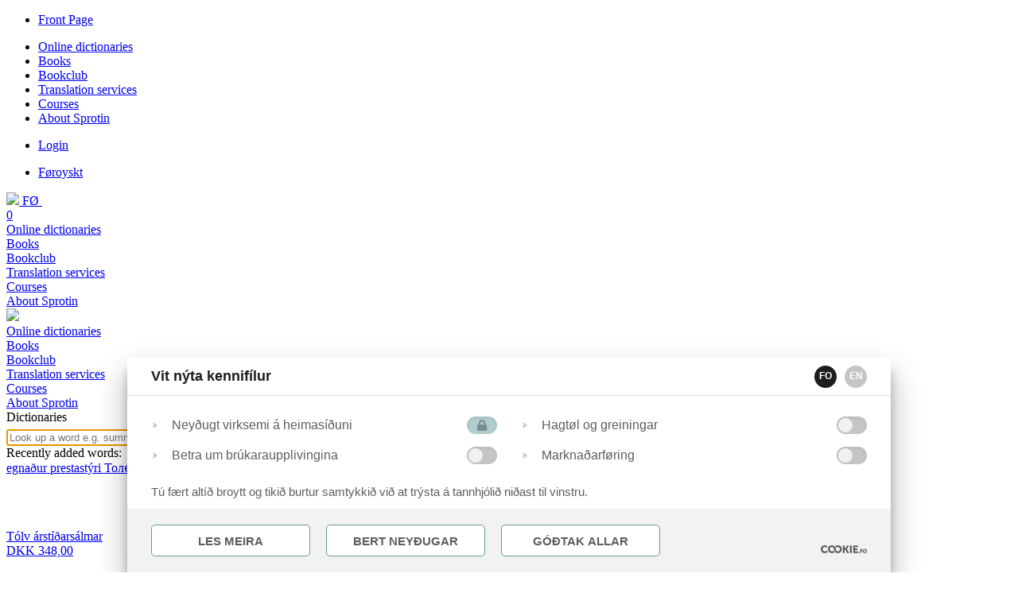

--- FILE ---
content_type: text/html; charset=UTF-8
request_url: https://sprotin.fo/?_Search=grafikkur&_l=en
body_size: 24113
content:
<!DOCTYPE html>
<html>
<head>
	<script src="https://cookies.fo/qookies/v1.1/latest.js"></script>
<script defer src="https://cookies.fo/api/v2/config?api_key=omTPFWIOQuuxKuhQdAf8MQ"></script>
<script defer src="https://cookies.fo/api/v2/consent?api_key=omTPFWIOQuuxKuhQdAf8MQ"></script>

<link href="/site/favicon.ico" rel="shortcut icon" type="image/x-icon" />
<link rel="manifest" href="/manifest.json">

<!-- ======================= META TAGS ======================= -->


<!-- ======================= GENERAL META TAGS ======================= -->
<meta charset="utf-8">
<meta name="viewport" content="width=device-width, initial-scale=1.0, maximum-scale=1.0, user-scalable=no">
<meta name="keywords" content="">
<meta name="author" content="Sprotin.fo">
<meta name="generator" content="Ease">
<meta name="language" content="en">
<meta name="format-detection" content="telephone=no">
<meta name="theme-color" content="#000000">


<!-- ======================= OPENGRAPH METATAGS: ALWAYS ======================= -->
<meta property="og:site_name" content="Sprotin.fo"/>
<meta property="og:url" content="https://sprotin.fo/?_Search=grafikkur&_l=en"/>
<meta property="og:type" content="website"/>
<meta property="fb:app_id" content="153676501440259"/>



	<title>Sprotin.fo</title>
	<meta name="description" content="Sprotin ætlar at gera sítt til, at vit, sum hava føroyskt sum móðurmál, fáa góðar upprunaføroyskar bøkur at lesa, framkomnar netorðabøkur, klubbabøkur, og skeið í føroyskum.">
	<meta property="og:title" content="Sprotin.fo" />
	<meta property="og:image" content="https://sprotin.fo/site/templates/default/assets/images/cache/opengraph_share_w1200_h630_fF_fcFFFFFF.png" />
	<meta property="og:image:type" content="image/png" />
	<meta property="og:image:width" content="1200" />
	<meta property="og:image:height" content="630" />
	<meta property="og:description" content="Sprotin ætlar at gera sítt til, at vit, sum hava føroyskt sum móðurmál, fáa góðar upprunaføroyskar bøkur at lesa, framkomnar netorðabøkur, klubbabøkur, og skeið í føroyskum." />
	

<!-- ================ GOOGLE PLAY APP (META TAGS)  ================ -->
<meta name="google-play-app" content="app-id=com.faroemedia.sprotin">
<link rel="shortcut icon" href="/site/templates/default/assets/images/app_icons/apple-touch-icon-144x144-precomposed.png" type="image/x-icon" />


<!-- ================ ITUNES APP (META TAGS)  ================ -->
<!-- For third-generation iPad with high-resolution Retina display: -->
<link rel="apple-touch-icon" sizes="144x144" href="/site/templates/default/assets/images/app_icons/apple-touch-icon-144x144.png">
<link rel="apple-touch-icon-precomposed" sizes="144x144" href="/site/templates/default/assets/images/app_icons/apple-touch-icon-144x144-precomposed.png">
<!-- For iPhone with high-resolution Retina display: -->
<link rel="apple-touch-icon" sizes="114x114" href="/site/templates/default/assets/images/app_icons/apple-touch-icon-114x114.png">
<link rel="apple-touch-icon-precomposed" sizes="114x114" href="/site/templates/default/assets/images/app_icons/apple-touch-icon-114x114-precomposed.png">
<!-- For first- and second-generation iPad: -->
<link rel="apple-touch-icon" sizes="72x72" href="/site/templates/default/assets/images/app_icons/apple-touch-icon-72x72.png">
<link rel="apple-touch-icon-precomposed" sizes="72x72" href="/site/templates/default/assets/images/app_icons/apple-touch-icon-72x72-precomposed.png">
<!-- For non-Retina iPhone, iPod Touch, and Android 2.1+ devices: -->
<link rel="apple-touch-icon" href="/site/templates/default/assets/images/app_icons/apple-touch-icon.png">
<link rel="apple-touch-icon-precomposed" href="/site/templates/default/assets/images/app_icons/apple-touch-icon-precomposed.png">

<!-- ========================== CSS ========================== -->
	<link href="/ease/3rdparty/fonts/FontAwesome/css/fontawesome-all.min.css?v=3.28b.5-20_0" rel="stylesheet" type="text/css">
		<link href="/ease/3rdparty/js/Lightbox2/jquery.lightbox2.min.css?v=3.28b.5-20_0" rel="stylesheet" type="text/css">
		<link href="/ease/3rdparty/js/Slick/jquery.slick.min.css?v=3.28b.5-20_0" rel="stylesheet" type="text/css">
		<link href="/ease/3rdparty/js/jReject/jquery.reject.min.css?v=3.28b.5-20_0" rel="stylesheet" type="text/css">
		<link href="/ease/3rdparty/js/Qodio/q.checkator.jquery.css?v=3.28b.5-20_0" rel="stylesheet" type="text/css">
		<link href="/ease/3rdparty/js/Qodio/q.datetator.jquery.css?v=3.28b.5-20_0" rel="stylesheet" type="text/css">
		<link href="/ease/3rdparty/js/Qodio/q.revealator.jquery.css?v=3.28b.5-20_0" rel="stylesheet" type="text/css">
		<link href="/ease/3rdparty/js/Qodio/q.lazyloadator.jquery.css?v=3.28b.5-20_0" rel="stylesheet" type="text/css">
		<link href="/ease/3rdparty/js/Qodio/q.selectator.jquery.css?v=3.28b.5-20_0" rel="stylesheet" type="text/css">
		<link href="/ease/3rdparty/js/Qodio/q.tagator.jquery.css?v=3.28b.5-20_0" rel="stylesheet" type="text/css">
		<link href="/ease/css/css.php?v=3.28b.5-20_0" rel="stylesheet" type="text/css">
	<link href="/site/templates/default/assets/stylesheets/cornerstone/cornerstone.css?v=3.28b.5-20" rel="stylesheet" type="text/css">
<link href="/site/templates/default/assets/stylesheets/style.css?v=3.28b.5-20" rel="stylesheet" type="text/css">
<link href="/site/templates/default/assets/stylesheets/stylesheet_dictionaries.css?v=3.28b.5-20" rel="stylesheet" type="text/css">
<link href="/site/templates/default/assets/stylesheets/ri_mini.css" rel="stylesheet" type="text/css">
<link href="/site/templates/default/assets/fonts/fontello.css?v=3.28b.5-20" rel="stylesheet" type="text/css">
<link href="/site/templates/default/assets/stylesheets/jquery.smartbanner.css" media="screen" rel="stylesheet" type="text/css">
<link href="/site/templates/default/assets/stylesheets/lity.css" media="screen" rel="stylesheet" type="text/css">
<link href="/site/templates/default/assets/stylesheets/q.audiotor.jquery.css" media="screen" rel="stylesheet" type="text/css">
<link href="/site/templates/default/assets/stylesheets/fonts.css" rel="stylesheet" type="text/css">

<!-- ======================= JAVASCRIPT ====================== -->
	<script src="/ease/3rdparty/js/jQuery/jquery-3.4.1.min.js" type="text/javascript"></script>
	<script src="/ease/js/js.php?v=3.28b.5-20_0" type="text/javascript"></script>
		<script src="/ease/3rdparty/js/Easing/jquery.easing.1.3.min.js?v=3.28b.5-20_0" type="text/javascript"></script>
		<script src="/ease/3rdparty/js/FileUpload/jquery.ui.widget.min.js?v=3.28b.5-20_0" type="text/javascript"></script>
		<script src="/ease/3rdparty/js/FileUpload/LoadImage/load-image.all.min.js?v=3.28b.5-20_0" type="text/javascript"></script>
		<script src="/ease/3rdparty/js/FileUpload/CanvasToBlob/canvas-to-blob.min.js?v=3.28b.5-20_0" type="text/javascript"></script>
		<script src="/ease/3rdparty/js/FileUpload/jquery.iframe-transport.min.js?v=3.28b.5-20_0" type="text/javascript"></script>
		<script src="/ease/3rdparty/js/FileUpload/jquery.fileupload.min.js?v=3.28b.5-20_0" type="text/javascript"></script>
		<script src="/ease/3rdparty/js/FileUpload/jquery.fileupload-process.min.js?v=3.28b.5-20_0" type="text/javascript"></script>
		<script src="/ease/3rdparty/js/FileUpload/jquery.fileupload-image.min.js?v=3.28b.5-20_0" type="text/javascript"></script>
		<script src="/ease/3rdparty/js/Highlight/jquery.highlight-3.min.js?v=3.28b.5-20_0" type="text/javascript"></script>
		<script src="/ease/3rdparty/js/Mark/jquery.mark.min.js?v=3.28b.5-20_0" type="text/javascript"></script>
		<script src="/ease/3rdparty/js/jReject/jquery.reject.min.js?v=3.28b.5-20_0" type="text/javascript"></script>
		<script src="/ease/3rdparty/js/Lightbox2/jquery.lightbox2.min.js?v=3.28b.5-20_0" type="text/javascript"></script>
		<script src="/ease/3rdparty/js/Slick/jquery.slick.min.js?v=3.28b.5-20_0" type="text/javascript"></script>
		<script src="/ease/3rdparty/js/Sortable/jquery.sortable.min.js?v=3.28b.5-20_0" type="text/javascript"></script>
		<script src="/ease/3rdparty/js/TableDnD/jquery.tablednd.min.js?v=3.28b.5-20_0" type="text/javascript"></script>
		<script src="/ease/3rdparty/js/TouchSwipe/jquery.touchSwipe.min.js?v=3.28b.5-20_0" type="text/javascript"></script>
		<script src="/ease/3rdparty/js/Dotdotdot/jquery.dotdotdot.min.js?v=3.28b.5-20_0" type="text/javascript"></script>
		<script src="/ease/3rdparty/js/Qodio/q.autocomplete.jquery.js?v=3.28b.5-20_0" type="text/javascript"></script>
		<script src="/ease/3rdparty/js/Qodio/q.checkator.jquery.js?v=3.28b.5-20_0" type="text/javascript"></script>
		<script src="/ease/3rdparty/js/Qodio/q.custom.jquery.js?v=3.28b.5-20_0" type="text/javascript"></script>
		<script src="/ease/3rdparty/js/Qodio/q.datetator-da.jquery.js?v=3.28b.5-20_0" type="text/javascript"></script>
		<script src="/ease/3rdparty/js/Qodio/q.datetator-en.jquery.js?v=3.28b.5-20_0" type="text/javascript"></script>
		<script src="/ease/3rdparty/js/Qodio/q.datetator-fo.jquery.js?v=3.28b.5-20_0" type="text/javascript"></script>
		<script src="/ease/3rdparty/js/Qodio/q.datetator.jquery.js?v=3.28b.5-20_0" type="text/javascript"></script>
		<script src="/ease/3rdparty/js/Qodio/q.numbertor.jquery.js?v=3.28b.5-20_0" type="text/javascript"></script>
		<script src="/ease/3rdparty/js/Qodio/q.revealator.jquery.js?v=3.28b.5-20_0" type="text/javascript"></script>
		<script src="/ease/3rdparty/js/Qodio/q.lazyloadator.jquery.js?v=3.28b.5-20_0" type="text/javascript"></script>
		<script src="/ease/3rdparty/js/Qodio/q.selectator.jquery.js?v=3.28b.5-20_0" type="text/javascript"></script>
		<script src="/ease/3rdparty/js/Qodio/q.slugator.jquery.js?v=3.28b.5-20_0" type="text/javascript"></script>
		<script src="/ease/3rdparty/js/Qodio/q.svg.jquery.js?v=3.28b.5-20_0" type="text/javascript"></script>
		<script src="/ease/3rdparty/js/Qodio/q.tagator.jquery.js?v=3.28b.5-20_0" type="text/javascript"></script>
		<script src="/ease/3rdparty/js/Qodio/q.timetator.jquery.js?v=3.28b.5-20_0" type="text/javascript"></script>
		<script src="/ease/3rdparty/js/Qodio/q.validator.jquery.js?v=3.28b.5-20_0" type="text/javascript"></script>
	<script src="/site/templates/default/assets/javascripts/audioplayer.js?v=3.28b.5-20" type="text/javascript"></script>
<script src="/site/templates/default/assets/javascripts/q.audiotor.jquery.js?v=3.28b.5-20" type="text/javascript"></script>
<script src="/site/templates/default/assets/javascripts/fm.dictionary.jquery.js?v=3.28b.5-20" type="text/javascript"></script>
<script src="/site/templates/default/assets/javascripts/fm.virtualkeyboard.jquery.js?v=3.28b.5-20" type="text/javascript"></script>
<script src="/site/templates/default/assets/javascripts/lity.js?v=3.28b.5-20" type="text/javascript"></script>
<script src="/site/templates/default/assets/javascripts/jquery.smartbanner.js" type="text/javascript"></script>
<script>
	var addthis_config = {
		ui_language: Ease.siteLanguage
	};
	var Revealator = {
		scroll_padding: 60,
		effects_padding: -200
	}
</script>
<script src='https://www.google.com/recaptcha/api.js'></script>
<script>
	$(function() {
		 
	Ease.siteLanguage             = 'en';
	Ease.siteUsesHttps            = true;
	Ease.isLoggedIn               = false;
	Ease.base64Url                = 'Lz9fU2VhcmNoPWdyYWZpa2t1ciZfbD1lbg==';
	Ease.language                 = 'en';
	Ease.templatefolder           = 'site/templates/default';
	Ease.richtextColorMap         = ["000000","Black","ffffff","White","0184B0","Blue","FEFF57","Yellow","cc0000","Red","63999b","Teal","d6dce4","Gray 1","565c64","Gray 2","313b45","Gray 3","5c9a39","Success","ef4228","Warning"];
	Ease.richtextColorSupport     = true;
	Ease.richtextTableCellClasses = [{"title":"None","value":""},{"title":"Sni\u00f0 1","value":"richtext--table-cell--layout1"},{"title":"Sni\u00f0 2","value":"richtext--table-cell--layout2"}];
	Tools.language                = Ease.siteLanguage;
	Validator.language            = Ease.siteLanguage;
	Ease.initialize();
		});
</script>
</head>

<body offcanvas="right" id="page_frontpage" class="main page_frontpage slug_frontpage    ">

	<div id="offcanvas--dimmer" p-visibility="hide"></div>
<div id="offcanvas--pane" p-visibility="hide">
	<div class="offcanvas--wrapper">

				<aside class="pagemenu--component pagemenu--component--offcanvas">
			<ul class="pagemenu--menu pagemenu--menu--depth-1">
				<li class="pagemenu--menuitem pagemenu--menuitem--frontpage pagemenu--menuitem--active">
					<a href="/" class="pagemenu--menuitem-link">
						<div class="pagemenu--menuitem-inner">
							Front Page						</div>
					</a>
				</li>
			</ul>
		</aside>

		<aside class="pagemenu--component pagemenu--component--offcanvas">
			
<nav class="pagemenu--self" id="ease_menu_1" data-ease-Template="components/pagemenu" data-ease-MenuId="1" data-ease-MenuitemId="" data-ease-StartDepth="1" data-ease-EndDepth="" data-ease-Class="" data-ease-HideAdd="" data-ease-ShowTitle="" >

		<ul class="pagemenu--menu pagemenu--menu--menu-1 pagemenu--menu--realdepth-1 pagemenu--menu--depth-1">

						<li class="pagemenu--menuitem ">
					<a class="pagemenu--menuitem-link ease-edit" href="/dictionaries" target="_self" data-ease-Template="components/pagemenu" data-ease-MenuitemId="6" data-ease-MenuId="1" >
						<div class="pagemenu--menuitem-inner">
							Online dictionaries						</div>
					</a>

					
				</li>
							<li class="pagemenu--menuitem ">
					<a class="pagemenu--menuitem-link ease-edit" href="/products" target="_self" data-ease-Template="components/pagemenu" data-ease-MenuitemId="7" data-ease-MenuId="1" >
						<div class="pagemenu--menuitem-inner">
							Books						</div>
					</a>

					
				</li>
							<li class="pagemenu--menuitem ">
					<a class="pagemenu--menuitem-link ease-edit" href="/bookclub" target="_self" data-ease-Template="components/pagemenu" data-ease-MenuitemId="8" data-ease-MenuId="1" >
						<div class="pagemenu--menuitem-inner">
							Bookclub						</div>
					</a>

					
				</li>
							<li class="pagemenu--menuitem ">
					<a class="pagemenu--menuitem-link ease-edit" href="/translationservices" target="_self" data-ease-Template="components/pagemenu" data-ease-MenuitemId="9" data-ease-MenuId="1" >
						<div class="pagemenu--menuitem-inner">
							Translation services						</div>
					</a>

					
				</li>
							<li class="pagemenu--menuitem ">
					<a class="pagemenu--menuitem-link ease-edit" href="/courses" target="_self" data-ease-Template="components/pagemenu" data-ease-MenuitemId="10" data-ease-MenuId="1" >
						<div class="pagemenu--menuitem-inner">
							Courses						</div>
					</a>

					
				</li>
							<li class="pagemenu--menuitem ">
					<a class="pagemenu--menuitem-link ease-edit" href="/about" target="_self" data-ease-Template="components/pagemenu" data-ease-MenuitemId="78" data-ease-MenuId="1" >
						<div class="pagemenu--menuitem-inner">
							About Sprotin						</div>
					</a>

					
				</li>
			
	</ul>
	
</nav>

<nav class="pagemenu--self" id="ease_menu_2" data-ease-Template="components/pagemenu" data-ease-MenuId="2" data-ease-MenuitemId="" data-ease-StartDepth="1" data-ease-EndDepth="" data-ease-Class="" data-ease-HideAdd="" data-ease-ShowTitle="" >

		<ul class="pagemenu--menu pagemenu--menu--menu-2 pagemenu--menu--realdepth-1 pagemenu--menu--depth-1">

		
	</ul>
	
</nav>
		</aside>
			
				<aside class="pagemenu--component pagemenu--component--offcanvas">
			<ul class="pagemenu--menu pagemenu--menu--depth-1">
									<li class="pagemenu--menuitem pagemenu--menuitem--login ">
						<a href="/user_login" class="pagemenu--menuitem-link">
							<div class="pagemenu--menuitem-inner">
								Login							</div>
						</a>
					</li>
							</ul>
		</aside>

				<aside class="pagemenu--component pagemenu--component--offcanvas">
			<ul class="pagemenu--menu pagemenu--menu--depth-1">
				<li class="pagemenu--menuitem pagemenu--menuitem--language') }}">
					<a href="?_Search=grafikkur&_l=fo" class="pagemenu--menuitem-link">
						<div class="pagemenu--menuitem-inner">
							Føroyskt						</div>
					</a>
				</li>
			</ul>
		</aside>

	</div>
</div>
	<section style="overflow: hidden;">
		<div style="margin: 0 auto; max-width: 616px;">
			<div class="adgroup--component adgroup--component--header">
				
<div class="adgroup--self ease-edit adgroup--self--empty "
     style="padding-bottom: 0;"
     fill
     id="ease_adgroup_9"
	 data-ease-Template="components/adgroup_iframe" data-ease-AdgroupId="9" data-ease-Width="616" data-ease-Height="308" data-ease-Quantity="1" >

	</div>
			</div>
		</div>
	</section>

<header class="site--header offcanvas-push site--header--frontpage" id="header--component" p-visibility="hide">
		<section class="header--section-upper">
		<wrapper>
			<grid halfspace nowrap>

								<column s="auto" collapse="vertical right" class="header--column--logo" align-self="middle">
					<a href="/" class="header--logo">
						<img src="/site/templates/default/assets/images/logo_white.svg" expand>
					</a>
				</column>
								<column s="unstretch" align-content="right" class="header--column--buttons" align-self="middle" collapse>

										<a class="header--button header--button--language nospeech" href="?_Search=grafikkur&_l=fo" md-visibility="hide">
						<span class="header--button-icon header--button-icon--language">
							FØ						</span>
					</a>
										<a id="speaklink" accesskey="k" class="header--button header--button--user-login">
						<i class="fas fa-volume-up header--button-icon header--button-icon--user-profile"></i>
					</a>

												<a href="/user_login?_redirect=%2F%3F_Search%3Dgrafikkur%26_l%3Den" class="header--button header--button--user-login ">
								<i class="fas fa-lock header--button-icon header--button-icon--user-login"></i>
							</a>
												<a href="/checkout/cart" class="header--button header--button--cart">
							<img src="/site/templates/default/assets/images/cart.svg" class="svg header--button-icon header--button-icon--cart" alt="">
							<div class="fa"></div>
							<div class="header--button-counter header--button-counter--cart">0</div>
						</a>
										<a class="header--button header--button--offcanvas-toggle offcanvas--toggle" l-visibility="hide">
						<i class="fas fa-bars header--button-icon--offcanvas-toggle"></i>
					</a>

				</column>

			</grid>
		</wrapper>
	</section>

		<section class="header--section-lower nospeech" md-visibility="hide">
		<wrapper>
			<grid halfspace nowrap>

								<column s="auto" class="header--column--menu" collapse="vertical right">
					<section class="menu--component">
						
<nav class="menu--self menu--self--1  menu--self--depth-1" id="ease_menu_1" data-ease-Template="components/menu" data-ease-MenuId="1" data-ease-MenuitemId="" data-ease-StartDepth="1" data-ease-EndDepth="1" data-ease-Class="" data-ease-HideAdd="" data-ease-ShowTitle="" >

				<a class="menu--menuitem ease-edit menu--menuitem--dictionaries menu--menuitem-- " href="/dictionaries" target="_self" data-ease-Template="components/menu" data-ease-MenuitemId="6" data-ease-MenuId="1"  tabindex="0">
				<div class="menu--menuitem-inner">
					Online dictionaries				</div>
			</a>
					<a class="menu--menuitem ease-edit menu--menuitem--products menu--menuitem-- " href="/products" target="_self" data-ease-Template="components/menu" data-ease-MenuitemId="7" data-ease-MenuId="1"  tabindex="0">
				<div class="menu--menuitem-inner">
					Books				</div>
			</a>
					<a class="menu--menuitem ease-edit menu--menuitem--bookclub menu--menuitem-- " href="/bookclub" target="_self" data-ease-Template="components/menu" data-ease-MenuitemId="8" data-ease-MenuId="1"  tabindex="0">
				<div class="menu--menuitem-inner">
					Bookclub				</div>
			</a>
					<a class="menu--menuitem ease-edit menu--menuitem--translationservices menu--menuitem-- " href="/translationservices" target="_self" data-ease-Template="components/menu" data-ease-MenuitemId="9" data-ease-MenuId="1"  tabindex="0">
				<div class="menu--menuitem-inner">
					Translation services				</div>
			</a>
					<a class="menu--menuitem ease-edit menu--menuitem--courses menu--menuitem-- " href="/courses" target="_self" data-ease-Template="components/menu" data-ease-MenuitemId="10" data-ease-MenuId="1"  tabindex="0">
				<div class="menu--menuitem-inner">
					Courses				</div>
			</a>
					<a class="menu--menuitem ease-edit menu--menuitem--about menu--menuitem-- " href="/about" target="_self" data-ease-Template="components/menu" data-ease-MenuitemId="78" data-ease-MenuId="1"  tabindex="0">
				<div class="menu--menuitem-inner">
					About Sprotin				</div>
			</a>
		
</nav>
					</section>
				</column>

			</grid>
		</wrapper>
	</section>

		<section class="header--section-sticky" md-visibility="hide">
				<a href="/" class="header--logo">
			<img src="/site/templates/default/assets/images/logo_white.svg" expand>
		</a>

		<wrapper>
			<grid halfspace nowrap>

								<column s="auto" class="header--column--menu" collapse="vertical right">
					<section class="menu--component">
						
<nav class="menu--self menu--self--1  menu--self--depth-1" id="ease_menu_1" data-ease-Template="components/menu" data-ease-MenuId="1" data-ease-MenuitemId="" data-ease-StartDepth="1" data-ease-EndDepth="1" data-ease-Class="" data-ease-HideAdd="" data-ease-ShowTitle="" >

				<a class="menu--menuitem ease-edit menu--menuitem--dictionaries menu--menuitem-- " href="/dictionaries" target="_self" data-ease-Template="components/menu" data-ease-MenuitemId="6" data-ease-MenuId="1"  tabindex="0">
				<div class="menu--menuitem-inner">
					Online dictionaries				</div>
			</a>
					<a class="menu--menuitem ease-edit menu--menuitem--products menu--menuitem-- " href="/products" target="_self" data-ease-Template="components/menu" data-ease-MenuitemId="7" data-ease-MenuId="1"  tabindex="0">
				<div class="menu--menuitem-inner">
					Books				</div>
			</a>
					<a class="menu--menuitem ease-edit menu--menuitem--bookclub menu--menuitem-- " href="/bookclub" target="_self" data-ease-Template="components/menu" data-ease-MenuitemId="8" data-ease-MenuId="1"  tabindex="0">
				<div class="menu--menuitem-inner">
					Bookclub				</div>
			</a>
					<a class="menu--menuitem ease-edit menu--menuitem--translationservices menu--menuitem-- " href="/translationservices" target="_self" data-ease-Template="components/menu" data-ease-MenuitemId="9" data-ease-MenuId="1"  tabindex="0">
				<div class="menu--menuitem-inner">
					Translation services				</div>
			</a>
					<a class="menu--menuitem ease-edit menu--menuitem--courses menu--menuitem-- " href="/courses" target="_self" data-ease-Template="components/menu" data-ease-MenuitemId="10" data-ease-MenuId="1"  tabindex="0">
				<div class="menu--menuitem-inner">
					Courses				</div>
			</a>
					<a class="menu--menuitem ease-edit menu--menuitem--about menu--menuitem-- " href="/about" target="_self" data-ease-Template="components/menu" data-ease-MenuitemId="78" data-ease-MenuId="1"  tabindex="0">
				<div class="menu--menuitem-inner">
					About Sprotin				</div>
			</a>
		
</nav>
					</section>
				</column>

			</grid>
		</wrapper>
	</section>
</header>
	<main class="site--main offcanvas-push" id="main--component">
		
<section class="frontpage-search--component">
	
<div class="frontpage-search--self  ease-edit" id="ease_flexibleitem_7" data-ease-Template="components/frontpage-search" data-ease-FlexibleitemId="7" data-ease-Class="" data-ease-Elements="{&quot;placeholder&quot;:&quot;text&quot;,&quot;dictionaryid&quot;:&quot;digits&quot;}" data-ease-DefaultValues="[]" data-ease-Options="[]" >

	
		<div class="frontpage-search--wrapper">
			<grid halfspace collapse>

								<column s="12" m="12" l="6" fill>

					<grid collapse-columns s="12" align-rows="between">

												<column so-visibility="hide">
							<div class="frontpage-search--text">
								Dictionaries							</div>
						</column>

												<column>
							<form class="frontpage-search--searchbox-form" method="GET" action="/dictionaries">
								<input name="_DictionaryId" type="hidden" value="3">
								<input class="frontpage-search--searchbox" name="_SearchFor" type="text" id="frontpage_searchbox" placeholder="Look up a word e.g. summer" autofocus>
								<button class="frontpage-search--reset" so-visibility="hide" type="reset"><img class="frontpage-search--reset-icon" src="/site/templates/default/assets/images/x.svg"></button>
								<!--<div class="searchicon"><img src="/site/templates/default/assets/images/search.svg"></div>-->
								<input class="frontpage-search--search-icon" type="submit" value="" style="background-image: url('/site/templates/default/assets/images/search.svg');">
							</form>
						</column>

												<column so-visibility="hide">
							<div class="frontpage-search--recent-words">
								<grid collapse-columns nowrap s="unstretch">
									<column>
										<div class="frontpage-search--recent-words-label">
											Recently added words:
										</div>
									</column>
																			<column>
											<a class="frontpage-search--recent-word" href="/dictionaries?_SearchFor=egnaður&_DictionaryId=2">
												egnaður											</a>
										</column>
																			<column>
											<a class="frontpage-search--recent-word" href="/dictionaries?_SearchFor=prestastýri&_DictionaryId=2">
												prestastýri											</a>
										</column>
																			<column>
											<a class="frontpage-search--recent-word" href="/dictionaries?_SearchFor=Толедо&_DictionaryId=12">
												Толе́до											</a>
										</column>
																			<column>
											<a class="frontpage-search--recent-word" href="/dictionaries?_SearchFor=listlíki&_DictionaryId=2">
												listlíki											</a>
										</column>
																	</grid>
							</div>
						</column>
					</grid>

				</column>

								<column s="12" m="6" l="3" fill>
					<div class="featured-word--component" fill>
						
<div class="featured-word--self ease-edit featured-word--self--empty " fill id="ease_adgroup_4" data-ease-Template="components/featured-word-iframe" data-ease-AdgroupId="4" data-ease-Width="272" data-ease-Height="176" data-ease-Quantity="1" >

	</div>
					</div>
				</column>

								<column s="12" m="6" l="3" fill>
					<div class="featured-word--component" fill>
						
<div class="featured-word--self ease-edit featured-word--self--empty " fill id="ease_adgroup_6" data-ease-Template="components/featured-word-iframe" data-ease-AdgroupId="6" data-ease-Width="272" data-ease-Height="176" data-ease-Quantity="1" >

	</div>
					</div>
				</column>

			</grid>
		</div>

	
</div>
</section>


<section class="layout--component layout--component--frontpage-ad">
	<div class="layout--left-fill"></div>
	<wrapper class="layout--center-pane">
		<div class="adgroup--component adgroup--component--frontpage">
			
<div class="adgroup--self ease-edit adgroup--self--empty "
     style="padding-bottom: 0;"
     fill
     id="ease_adgroup_8"
	 data-ease-Template="components/adgroup_iframe" data-ease-AdgroupId="8" data-ease-Width="1136" data-ease-Height="601" data-ease-Quantity="1" >

	</div>
		</div>
	</wrapper>
	<div class="layout--right-fill"></div>
</section>


<section class="layout--component">
	<div class="layout--left-fill"></div>
	<wrapper class="layout--center-pane">
		<div class="contentgroup--component">
			
<grid class="contentgroup--self ease-edit" collapse collapse-columns fill-columns align-columns="center" id="ease_contentgroup_1" data-ease-Template="components/contentgroup" data-ease-ContentgroupId="1"  xmlns:addthis="http://www.w3.org/1999/xhtml">

					<column s="12" m="12" l="12">
					<div class="contentgroup--item contentgroup--item--html ease-edit" data-ease-Template="components/contentgroup" data-ease-ContentgroupItemId="181" data-ease-ContentgroupId="1" >
						<grid halfspace fill-columns align-columns="center">
							<column style="padding-bottom: 0">
								<h2 style="text-align: center; line-height: 1.2; font-weight:600">
Buy books on <i>sprotin.fo</i>
</h2>							</column>
						</grid>
					</div>
				</column>


							<column s="12" m="12" l="12">
					<div fill class="contentgroup--item contentgroup--item--products products--component ease-edit" data-ease-Template="components/contentgroup" data-ease-ContentgroupItemId="149" data-ease-ContentgroupId="1" >
						<grid class="products--self" halfspace fill-columns align-columns="center">
															<column class="products--product products--product--width3" s="6" m="3" l="3">
									<a class="products--link" href="/products/1197/tolv-arstidarsalmar">
										<grid s="12" align-rows="stretch" collapse-columns>
											<column>
																								<div class="products--image lazyloadator " style="background-image: url([data-uri]); background-position: 50% 50%;" data-src="/upload/cache/images/6201-6400/39f4a5e4aad1458ae6507dfac761142a0351e02b_w512_h0_fS.jpg"></div>

																								<div class="products--labels">
																									</div>
											</column>
											<column fill>
												<div class="products--text-holder" fill>
													<grid halfspace>
														<column s="12" collapse="horizontal top">
																														<div class="products--title">
																Tólv árstíðarsálmar															</div>
														</column>
													</grid>
													<grid>
														<column collapse>
															<grid align-rows="bottom" align-columns="space-between" collapse-columns>
																<column s="12" align-self="bottom">
																																	</column>
																<column s="12" align-self="bottom">
																																		<div class="products--price">
																		DKK 348,00																	</div>
																</column>
															</grid>
														</column>
														<column class="products--cart-icon--column" collapse="vertical right" s="unstretch" align-self="bottom">
															<div class="products--cart-icon-holder">
																<img src="/site/templates/default/assets/images/cart.svg" class="svg products--cart-icon" alt="">
															</div>
														</column>
													</grid>

												</div>
											</column>
										</grid>
																				<div class="products--hover-overlay"></div>
									</a>
								</column>
															<column class="products--product products--product--width3" s="6" m="3" l="3">
									<a class="products--link" href="/products/1196/bergithe-johannessen">
										<grid s="12" align-rows="stretch" collapse-columns>
											<column>
																								<div class="products--image lazyloadator " style="background-image: url([data-uri]); background-position: 50% 50%;" data-src="/upload/cache/images/6201-6400/0d66f7fd7591c2709b03c6e1079026744202e0a8_w512_h0_fS.jpg"></div>

																								<div class="products--labels">
																									</div>
											</column>
											<column fill>
												<div class="products--text-holder" fill>
													<grid halfspace>
														<column s="12" collapse="horizontal top">
																														<div class="products--title">
																BERGITHE JOHANNESSEN															</div>
														</column>
													</grid>
													<grid>
														<column collapse>
															<grid align-rows="bottom" align-columns="space-between" collapse-columns>
																<column s="12" align-self="bottom">
																																	</column>
																<column s="12" align-self="bottom">
																																		<div class="products--price">
																		DKK 348,00																	</div>
																</column>
															</grid>
														</column>
														<column class="products--cart-icon--column" collapse="vertical right" s="unstretch" align-self="bottom">
															<div class="products--cart-icon-holder">
																<img src="/site/templates/default/assets/images/cart.svg" class="svg products--cart-icon" alt="">
															</div>
														</column>
													</grid>

												</div>
											</column>
										</grid>
																				<div class="products--hover-overlay"></div>
									</a>
								</column>
															<column class="products--product products--product--width3" s="6" m="3" l="3">
									<a class="products--link" href="/products/1195/hey">
										<grid s="12" align-rows="stretch" collapse-columns>
											<column>
																								<div class="products--image lazyloadator " style="background-image: url([data-uri]); background-position: 50% 50%;" data-src="/upload/cache/images/6201-6400/62049f1b7646096a4b54df695289065eb1fa4dbe_w512_h0_fS.jpg"></div>

																								<div class="products--labels">
																									</div>
											</column>
											<column fill>
												<div class="products--text-holder" fill>
													<grid halfspace>
														<column s="12" collapse="horizontal top">
																														<div class="products--title">
																hey:)															</div>
														</column>
													</grid>
													<grid>
														<column collapse>
															<grid align-rows="bottom" align-columns="space-between" collapse-columns>
																<column s="12" align-self="bottom">
																																	</column>
																<column s="12" align-self="bottom">
																																		<div class="products--price">
																		DKK 348,00																	</div>
																</column>
															</grid>
														</column>
														<column class="products--cart-icon--column" collapse="vertical right" s="unstretch" align-self="bottom">
															<div class="products--cart-icon-holder">
																<img src="/site/templates/default/assets/images/cart.svg" class="svg products--cart-icon" alt="">
															</div>
														</column>
													</grid>

												</div>
											</column>
										</grid>
																				<div class="products--hover-overlay"></div>
									</a>
								</column>
															<column class="products--product products--product--width3" s="6" m="3" l="3">
									<a class="products--link" href="/products/1194/soga-foroya-arbeidarafelags-19252025">
										<grid s="12" align-rows="stretch" collapse-columns>
											<column>
																								<div class="products--image lazyloadator " style="background-image: url([data-uri]); background-position: 50% 50%;" data-src="/upload/cache/images/6201-6400/5fb577abe80ab9d8a45f44c7c4ff1029aa1c0dc1_w512_h0_fS.jpg"></div>

																								<div class="products--labels">
																									</div>
											</column>
											<column fill>
												<div class="products--text-holder" fill>
													<grid halfspace>
														<column s="12" collapse="horizontal top">
																														<div class="products--title">
																Søga Føroya Arbeiðarafelags 1925–2025															</div>
														</column>
													</grid>
													<grid>
														<column collapse>
															<grid align-rows="bottom" align-columns="space-between" collapse-columns>
																<column s="12" align-self="bottom">
																																	</column>
																<column s="12" align-self="bottom">
																																		<div class="products--price">
																		DKK 700,00																	</div>
																</column>
															</grid>
														</column>
														<column class="products--cart-icon--column" collapse="vertical right" s="unstretch" align-self="bottom">
															<div class="products--cart-icon-holder">
																<img src="/site/templates/default/assets/images/cart.svg" class="svg products--cart-icon" alt="">
															</div>
														</column>
													</grid>

												</div>
											</column>
										</grid>
																				<div class="products--hover-overlay"></div>
									</a>
								</column>
															<column class="products--product products--product--width3" s="6" m="3" l="3">
									<a class="products--link" href="/products/1189/skorpur">
										<grid s="12" align-rows="stretch" collapse-columns>
											<column>
																								<div class="products--image lazyloadator " style="background-image: url([data-uri]); background-position: 50% 50%;" data-src="/upload/cache/images/6201-6400/03325a4f10edbec177d6476fd9a9989f25656748_w512_h0_fS.jpg"></div>

																								<div class="products--labels">
																									</div>
											</column>
											<column fill>
												<div class="products--text-holder" fill>
													<grid halfspace>
														<column s="12" collapse="horizontal top">
																														<div class="products--title">
																Skorpur															</div>
														</column>
													</grid>
													<grid>
														<column collapse>
															<grid align-rows="bottom" align-columns="space-between" collapse-columns>
																<column s="12" align-self="bottom">
																																	</column>
																<column s="12" align-self="bottom">
																																		<div class="products--price">
																		DKK 198,00																	</div>
																</column>
															</grid>
														</column>
														<column class="products--cart-icon--column" collapse="vertical right" s="unstretch" align-self="bottom">
															<div class="products--cart-icon-holder">
																<img src="/site/templates/default/assets/images/cart.svg" class="svg products--cart-icon" alt="">
															</div>
														</column>
													</grid>

												</div>
											</column>
										</grid>
																				<div class="products--hover-overlay"></div>
									</a>
								</column>
															<column class="products--product products--product--width3" s="6" m="3" l="3">
									<a class="products--link" href="/products/1193/hvussu-eitur-tu-de-an-t-ainm-a-thoirbh">
										<grid s="12" align-rows="stretch" collapse-columns>
											<column>
																								<div class="products--image lazyloadator " style="background-image: url([data-uri]); background-position: 50% 50%;" data-src="/upload/cache/images/6201-6400/f0bafb0afc66b00133824bb90689ad14c4025e2c_w512_h0_fS.jpg"></div>

																								<div class="products--labels">
																									</div>
											</column>
											<column fill>
												<div class="products--text-holder" fill>
													<grid halfspace>
														<column s="12" collapse="horizontal top">
																														<div class="products--title">
																Hvussu eitur tú? Dè an t-ainm a th´oirbh?															</div>
														</column>
													</grid>
													<grid>
														<column collapse>
															<grid align-rows="bottom" align-columns="space-between" collapse-columns>
																<column s="12" align-self="bottom">
																																	</column>
																<column s="12" align-self="bottom">
																																		<div class="products--price">
																		DKK 198,00																	</div>
																</column>
															</grid>
														</column>
														<column class="products--cart-icon--column" collapse="vertical right" s="unstretch" align-self="bottom">
															<div class="products--cart-icon-holder">
																<img src="/site/templates/default/assets/images/cart.svg" class="svg products--cart-icon" alt="">
															</div>
														</column>
													</grid>

												</div>
											</column>
										</grid>
																				<div class="products--hover-overlay"></div>
									</a>
								</column>
															<column class="products--product products--product--width3" s="6" m="3" l="3">
									<a class="products--link" href="/products/1180/neydardyrid">
										<grid s="12" align-rows="stretch" collapse-columns>
											<column>
																								<div class="products--image lazyloadator " style="background-image: url([data-uri]); background-position: 50% 50%;" data-src="/upload/cache/images/6201-6400/df1065595dcdd38070bd9fd231ab7719bf8b3323_w512_h0_fS.jpg"></div>

																								<div class="products--labels">
																									</div>
											</column>
											<column fill>
												<div class="products--text-holder" fill>
													<grid halfspace>
														<column s="12" collapse="horizontal top">
																														<div class="products--title">
																Neyðardýrið															</div>
														</column>
													</grid>
													<grid>
														<column collapse>
															<grid align-rows="bottom" align-columns="space-between" collapse-columns>
																<column s="12" align-self="bottom">
																																	</column>
																<column s="12" align-self="bottom">
																																		<div class="products--price">
																		DKK 298,00																	</div>
																</column>
															</grid>
														</column>
														<column class="products--cart-icon--column" collapse="vertical right" s="unstretch" align-self="bottom">
															<div class="products--cart-icon-holder">
																<img src="/site/templates/default/assets/images/cart.svg" class="svg products--cart-icon" alt="">
															</div>
														</column>
													</grid>

												</div>
											</column>
										</grid>
																				<div class="products--hover-overlay"></div>
									</a>
								</column>
															<column class="products--product products--product--width3" s="6" m="3" l="3">
									<a class="products--link" href="/products/1191/fyri-ti-tu-veitst-er-raett">
										<grid s="12" align-rows="stretch" collapse-columns>
											<column>
																								<div class="products--image lazyloadator " style="background-image: url([data-uri]); background-position: 50% 50%;" data-src="/upload/cache/images/6201-6400/57917e8135e2173812a21d80266123977731c992_w512_h0_fS.jpg"></div>

																								<div class="products--labels">
																									</div>
											</column>
											<column fill>
												<div class="products--text-holder" fill>
													<grid halfspace>
														<column s="12" collapse="horizontal top">
																														<div class="products--title">
																Fyri tí tú veitst er rætt															</div>
														</column>
													</grid>
													<grid>
														<column collapse>
															<grid align-rows="bottom" align-columns="space-between" collapse-columns>
																<column s="12" align-self="bottom">
																																	</column>
																<column s="12" align-self="bottom">
																																		<div class="products--price">
																		DKK 348,00																	</div>
																</column>
															</grid>
														</column>
														<column class="products--cart-icon--column" collapse="vertical right" s="unstretch" align-self="bottom">
															<div class="products--cart-icon-holder">
																<img src="/site/templates/default/assets/images/cart.svg" class="svg products--cart-icon" alt="">
															</div>
														</column>
													</grid>

												</div>
											</column>
										</grid>
																				<div class="products--hover-overlay"></div>
									</a>
								</column>
															<column class="products--product products--product--width3" s="6" m="3" l="3">
									<a class="products--link" href="/products/1190/islendskir-kongar">
										<grid s="12" align-rows="stretch" collapse-columns>
											<column>
																								<div class="products--image lazyloadator " style="background-image: url([data-uri]); background-position: 50% 50%;" data-src="/upload/cache/images/6201-6400/bf97c4239b8902557445a5c57b0f5c01e27f371b_w512_h0_fS.jpg"></div>

																								<div class="products--labels">
																									</div>
											</column>
											<column fill>
												<div class="products--text-holder" fill>
													<grid halfspace>
														<column s="12" collapse="horizontal top">
																														<div class="products--title">
																Íslendskir kongar															</div>
														</column>
													</grid>
													<grid>
														<column collapse>
															<grid align-rows="bottom" align-columns="space-between" collapse-columns>
																<column s="12" align-self="bottom">
																																	</column>
																<column s="12" align-self="bottom">
																																		<div class="products--price">
																		DKK 348,00																	</div>
																</column>
															</grid>
														</column>
														<column class="products--cart-icon--column" collapse="vertical right" s="unstretch" align-self="bottom">
															<div class="products--cart-icon-holder">
																<img src="/site/templates/default/assets/images/cart.svg" class="svg products--cart-icon" alt="">
															</div>
														</column>
													</grid>

												</div>
											</column>
										</grid>
																				<div class="products--hover-overlay"></div>
									</a>
								</column>
															<column class="products--product products--product--width3" s="6" m="3" l="3">
									<a class="products--link" href="/products/1187/hvor-ansar-eftir-leidaranum-ta-id-hart-leikar-a">
										<grid s="12" align-rows="stretch" collapse-columns>
											<column>
																								<div class="products--image lazyloadator " style="background-image: url([data-uri]); background-position: 50% 50%;" data-src="/upload/cache/images/6201-6400/c63e043d2f7e70007e9534a2a6e34133c2394bb0_w512_h0_fS.jpg"></div>

																								<div class="products--labels">
																									</div>
											</column>
											<column fill>
												<div class="products--text-holder" fill>
													<grid halfspace>
														<column s="12" collapse="horizontal top">
																														<div class="products--title">
																Hvør ansar eftir  leiðaranum,  tá ið hart leikar á?															</div>
														</column>
													</grid>
													<grid>
														<column collapse>
															<grid align-rows="bottom" align-columns="space-between" collapse-columns>
																<column s="12" align-self="bottom">
																																	</column>
																<column s="12" align-self="bottom">
																																		<div class="products--price">
																		DKK 348,00																	</div>
																</column>
															</grid>
														</column>
														<column class="products--cart-icon--column" collapse="vertical right" s="unstretch" align-self="bottom">
															<div class="products--cart-icon-holder">
																<img src="/site/templates/default/assets/images/cart.svg" class="svg products--cart-icon" alt="">
															</div>
														</column>
													</grid>

												</div>
											</column>
										</grid>
																				<div class="products--hover-overlay"></div>
									</a>
								</column>
															<column class="products--product products--product--width3" s="6" m="3" l="3">
									<a class="products--link" href="/products/1186/landid-millum-hav-og-himmal">
										<grid s="12" align-rows="stretch" collapse-columns>
											<column>
																								<div class="products--image lazyloadator " style="background-image: url([data-uri]); background-position: 50% 50%;" data-src="/upload/cache/images/6201-6400/1f7a0a88fd7d8aa349598783e24d39cc0f6eea0c_w512_h0_fS.jpg"></div>

																								<div class="products--labels">
																									</div>
											</column>
											<column fill>
												<div class="products--text-holder" fill>
													<grid halfspace>
														<column s="12" collapse="horizontal top">
																														<div class="products--title">
																Landið millum hav og himmal															</div>
														</column>
													</grid>
													<grid>
														<column collapse>
															<grid align-rows="bottom" align-columns="space-between" collapse-columns>
																<column s="12" align-self="bottom">
																																	</column>
																<column s="12" align-self="bottom">
																																		<div class="products--price">
																		DKK 298,00																	</div>
																</column>
															</grid>
														</column>
														<column class="products--cart-icon--column" collapse="vertical right" s="unstretch" align-self="bottom">
															<div class="products--cart-icon-holder">
																<img src="/site/templates/default/assets/images/cart.svg" class="svg products--cart-icon" alt="">
															</div>
														</column>
													</grid>

												</div>
											</column>
										</grid>
																				<div class="products--hover-overlay"></div>
									</a>
								</column>
															<column class="products--product products--product--width3" s="6" m="3" l="3">
									<a class="products--link" href="/products/1185/dumbfilmarnir">
										<grid s="12" align-rows="stretch" collapse-columns>
											<column>
																								<div class="products--image lazyloadator " style="background-image: url([data-uri]); background-position: 50% 50%;" data-src="/upload/cache/images/6201-6400/2924db8342349b51a8d3ab6a89e045e81ef3923e_w512_h0_fS.jpg"></div>

																								<div class="products--labels">
																									</div>
											</column>
											<column fill>
												<div class="products--text-holder" fill>
													<grid halfspace>
														<column s="12" collapse="horizontal top">
																														<div class="products--title">
																Dumbfilmarnir															</div>
														</column>
													</grid>
													<grid>
														<column collapse>
															<grid align-rows="bottom" align-columns="space-between" collapse-columns>
																<column s="12" align-self="bottom">
																																	</column>
																<column s="12" align-self="bottom">
																																		<div class="products--price">
																		DKK 298,00																	</div>
																</column>
															</grid>
														</column>
														<column class="products--cart-icon--column" collapse="vertical right" s="unstretch" align-self="bottom">
															<div class="products--cart-icon-holder">
																<img src="/site/templates/default/assets/images/cart.svg" class="svg products--cart-icon" alt="">
															</div>
														</column>
													</grid>

												</div>
											</column>
										</grid>
																				<div class="products--hover-overlay"></div>
									</a>
								</column>
													</grid>
					</div>
				</column>


							<column s="12" m="12" l="12">
					<div fill class="contentgroup--item contentgroup--item--products products--component ease-edit" data-ease-Template="components/contentgroup" data-ease-ContentgroupItemId="151" data-ease-ContentgroupId="1" >
						<grid class="products--self" halfspace fill-columns align-columns="center">
															<column class="products--product products--product--width3" s="6" m="3" l="3">
									<a class="products--link" href="/products/1184/spor">
										<grid s="12" align-rows="stretch" collapse-columns>
											<column>
																								<div class="products--image lazyloadator " style="background-image: url([data-uri]); background-position: 50% 50%;" data-src="/upload/cache/images/6201-6400/a3d9f1f1516ac795e4c4444f522cfde56e8647f0_w512_h0_fS.jpg"></div>

																								<div class="products--labels">
																									</div>
											</column>
											<column fill>
												<div class="products--text-holder" fill>
													<grid halfspace>
														<column s="12" collapse="horizontal top">
																														<div class="products--title">
																Spor															</div>
														</column>
													</grid>
													<grid>
														<column collapse>
															<grid align-rows="bottom" align-columns="space-between" collapse-columns>
																<column s="12" align-self="bottom">
																																	</column>
																<column s="12" align-self="bottom">
																																		<div class="products--price">
																		DKK 298,00																	</div>
																</column>
															</grid>
														</column>
														<column class="products--cart-icon--column" collapse="vertical right" s="unstretch" align-self="bottom">
															<div class="products--cart-icon-holder">
																<img src="/site/templates/default/assets/images/cart.svg" class="svg products--cart-icon" alt="">
															</div>
														</column>
													</grid>

												</div>
											</column>
										</grid>
																				<div class="products--hover-overlay"></div>
									</a>
								</column>
															<column class="products--product products--product--width3" s="6" m="3" l="3">
									<a class="products--link" href="/products/1183/1804">
										<grid s="12" align-rows="stretch" collapse-columns>
											<column>
																								<div class="products--image lazyloadator " style="background-image: url([data-uri]); background-position: 50% 50%;" data-src="/upload/cache/images/6201-6400/1c31a8f4c69ec31d6b7d67a80e0c6be2ecacac33_w512_h0_fS.jpg"></div>

																								<div class="products--labels">
																									</div>
											</column>
											<column fill>
												<div class="products--text-holder" fill>
													<grid halfspace>
														<column s="12" collapse="horizontal top">
																														<div class="products--title">
																1804															</div>
														</column>
													</grid>
													<grid>
														<column collapse>
															<grid align-rows="bottom" align-columns="space-between" collapse-columns>
																<column s="12" align-self="bottom">
																																	</column>
																<column s="12" align-self="bottom">
																																		<div class="products--price">
																		DKK 298,00																	</div>
																</column>
															</grid>
														</column>
														<column class="products--cart-icon--column" collapse="vertical right" s="unstretch" align-self="bottom">
															<div class="products--cart-icon-holder">
																<img src="/site/templates/default/assets/images/cart.svg" class="svg products--cart-icon" alt="">
															</div>
														</column>
													</grid>

												</div>
											</column>
										</grid>
																				<div class="products--hover-overlay"></div>
									</a>
								</column>
															<column class="products--product products--product--width3" s="6" m="3" l="3">
									<a class="products--link" href="/products/1131/fjarvera-tin-er-myrkur">
										<grid s="12" align-rows="stretch" collapse-columns>
											<column>
																								<div class="products--image lazyloadator " style="background-image: url([data-uri]); background-position: 50% 50%;" data-src="/upload/cache/images/6001-6200/f3e47503fb1d09f96c8852d97f81ab59719268c1_w512_h0_fS.jpg"></div>

																								<div class="products--labels">
																									</div>
											</column>
											<column fill>
												<div class="products--text-holder" fill>
													<grid halfspace>
														<column s="12" collapse="horizontal top">
																														<div class="products--title">
																Fjarvera tín er myrkur															</div>
														</column>
													</grid>
													<grid>
														<column collapse>
															<grid align-rows="bottom" align-columns="space-between" collapse-columns>
																<column s="12" align-self="bottom">
																																	</column>
																<column s="12" align-self="bottom">
																																		<div class="products--price">
																		DKK 348,00																	</div>
																</column>
															</grid>
														</column>
														<column class="products--cart-icon--column" collapse="vertical right" s="unstretch" align-self="bottom">
															<div class="products--cart-icon-holder">
																<img src="/site/templates/default/assets/images/cart.svg" class="svg products--cart-icon" alt="">
															</div>
														</column>
													</grid>

												</div>
											</column>
										</grid>
																				<div class="products--hover-overlay"></div>
									</a>
								</column>
															<column class="products--product products--product--width3" s="6" m="3" l="3">
									<a class="products--link" href="/products/1182/grannaljod">
										<grid s="12" align-rows="stretch" collapse-columns>
											<column>
																								<div class="products--image lazyloadator " style="background-image: url([data-uri]); background-position: 50% 50%;" data-src="/upload/cache/images/6201-6400/95a683f883ae1d9676b9c0d3878004841a3fdb8f_w512_h0_fS.jpg"></div>

																								<div class="products--labels">
																									</div>
											</column>
											<column fill>
												<div class="products--text-holder" fill>
													<grid halfspace>
														<column s="12" collapse="horizontal top">
																														<div class="products--title">
																Grannaljóð															</div>
														</column>
													</grid>
													<grid>
														<column collapse>
															<grid align-rows="bottom" align-columns="space-between" collapse-columns>
																<column s="12" align-self="bottom">
																																	</column>
																<column s="12" align-self="bottom">
																																		<div class="products--price">
																		DKK 198,00																	</div>
																</column>
															</grid>
														</column>
														<column class="products--cart-icon--column" collapse="vertical right" s="unstretch" align-self="bottom">
															<div class="products--cart-icon-holder">
																<img src="/site/templates/default/assets/images/cart.svg" class="svg products--cart-icon" alt="">
															</div>
														</column>
													</grid>

												</div>
											</column>
										</grid>
																				<div class="products--hover-overlay"></div>
									</a>
								</column>
															<column class="products--product products--product--width3" s="6" m="3" l="3">
									<a class="products--link" href="/products/1181/skitsa-til-lalo-cura">
										<grid s="12" align-rows="stretch" collapse-columns>
											<column>
																								<div class="products--image lazyloadator " style="background-image: url([data-uri]); background-position: 50% 50%;" data-src="/upload/cache/images/6201-6400/41b6fa189c6f6479d708a68f5bdca98f85c7f6c8_w512_h0_fS.jpg"></div>

																								<div class="products--labels">
																									</div>
											</column>
											<column fill>
												<div class="products--text-holder" fill>
													<grid halfspace>
														<column s="12" collapse="horizontal top">
																														<div class="products--title">
																Skitsa til Lalo Cura															</div>
														</column>
													</grid>
													<grid>
														<column collapse>
															<grid align-rows="bottom" align-columns="space-between" collapse-columns>
																<column s="12" align-self="bottom">
																																	</column>
																<column s="12" align-self="bottom">
																																		<div class="products--price">
																		DKK 298,00																	</div>
																</column>
															</grid>
														</column>
														<column class="products--cart-icon--column" collapse="vertical right" s="unstretch" align-self="bottom">
															<div class="products--cart-icon-holder">
																<img src="/site/templates/default/assets/images/cart.svg" class="svg products--cart-icon" alt="">
															</div>
														</column>
													</grid>

												</div>
											</column>
										</grid>
																				<div class="products--hover-overlay"></div>
									</a>
								</column>
															<column class="products--product products--product--width3" s="6" m="3" l="3">
									<a class="products--link" href="/products/1177/slattrir">
										<grid s="12" align-rows="stretch" collapse-columns>
											<column>
																								<div class="products--image lazyloadator " style="background-image: url([data-uri]); background-position: 50% 50%;" data-src="/upload/cache/images/6201-6400/7baceb0c0cf877701f0b47f9111ad6b99fae6e4d_w512_h0_fS.jpg"></div>

																								<div class="products--labels">
																									</div>
											</column>
											<column fill>
												<div class="products--text-holder" fill>
													<grid halfspace>
														<column s="12" collapse="horizontal top">
																														<div class="products--title">
																Sláttrir															</div>
														</column>
													</grid>
													<grid>
														<column collapse>
															<grid align-rows="bottom" align-columns="space-between" collapse-columns>
																<column s="12" align-self="bottom">
																																	</column>
																<column s="12" align-self="bottom">
																																		<div class="products--price">
																		DKK 198,00																	</div>
																</column>
															</grid>
														</column>
														<column class="products--cart-icon--column" collapse="vertical right" s="unstretch" align-self="bottom">
															<div class="products--cart-icon-holder">
																<img src="/site/templates/default/assets/images/cart.svg" class="svg products--cart-icon" alt="">
															</div>
														</column>
													</grid>

												</div>
											</column>
										</grid>
																				<div class="products--hover-overlay"></div>
									</a>
								</column>
															<column class="products--product products--product--width3" s="6" m="3" l="3">
									<a class="products--link" href="/products/1178/grodandi-sjogvur">
										<grid s="12" align-rows="stretch" collapse-columns>
											<column>
																								<div class="products--image lazyloadator " style="background-image: url([data-uri]); background-position: 50% 50%;" data-src="/upload/cache/images/6201-6400/55c89afa03f22eca92c492c2ddb1f18459065110_w512_h0_fS.jpg"></div>

																								<div class="products--labels">
																									</div>
											</column>
											<column fill>
												<div class="products--text-holder" fill>
													<grid halfspace>
														<column s="12" collapse="horizontal top">
																														<div class="products--title">
																Grøðandi sjógvur															</div>
														</column>
													</grid>
													<grid>
														<column collapse>
															<grid align-rows="bottom" align-columns="space-between" collapse-columns>
																<column s="12" align-self="bottom">
																																	</column>
																<column s="12" align-self="bottom">
																																		<div class="products--price">
																		DKK 198,00																	</div>
																</column>
															</grid>
														</column>
														<column class="products--cart-icon--column" collapse="vertical right" s="unstretch" align-self="bottom">
															<div class="products--cart-icon-holder">
																<img src="/site/templates/default/assets/images/cart.svg" class="svg products--cart-icon" alt="">
															</div>
														</column>
													</grid>

												</div>
											</column>
										</grid>
																				<div class="products--hover-overlay"></div>
									</a>
								</column>
															<column class="products--product products--product--width3" s="6" m="3" l="3">
									<a class="products--link" href="/products/1176/illgruni">
										<grid s="12" align-rows="stretch" collapse-columns>
											<column>
																								<div class="products--image lazyloadator " style="background-image: url([data-uri]); background-position: 50% 50%;" data-src="/upload/cache/images/6201-6400/134cd5246f159e878c7a7dc79fd544fc82f3eb6a_w512_h0_fS.jpg"></div>

																								<div class="products--labels">
																									</div>
											</column>
											<column fill>
												<div class="products--text-holder" fill>
													<grid halfspace>
														<column s="12" collapse="horizontal top">
																														<div class="products--title">
																ILLGRUNI															</div>
														</column>
													</grid>
													<grid>
														<column collapse>
															<grid align-rows="bottom" align-columns="space-between" collapse-columns>
																<column s="12" align-self="bottom">
																																	</column>
																<column s="12" align-self="bottom">
																																		<div class="products--price">
																		DKK 298,00																	</div>
																</column>
															</grid>
														</column>
														<column class="products--cart-icon--column" collapse="vertical right" s="unstretch" align-self="bottom">
															<div class="products--cart-icon-holder">
																<img src="/site/templates/default/assets/images/cart.svg" class="svg products--cart-icon" alt="">
															</div>
														</column>
													</grid>

												</div>
											</column>
										</grid>
																				<div class="products--hover-overlay"></div>
									</a>
								</column>
															<column class="products--product products--product--width3" s="6" m="3" l="3">
									<a class="products--link" href="/products/1175/i-eygnahaedd">
										<grid s="12" align-rows="stretch" collapse-columns>
											<column>
																								<div class="products--image lazyloadator " style="background-image: url([data-uri]); background-position: 50% 50%;" data-src="/upload/cache/images/6201-6400/f267497467d987e5d5ff3559c61e56cd36a147dd_w512_h0_fS.jpg"></div>

																								<div class="products--labels">
																									</div>
											</column>
											<column fill>
												<div class="products--text-holder" fill>
													<grid halfspace>
														<column s="12" collapse="horizontal top">
																														<div class="products--title">
																Í eygnahædd															</div>
														</column>
													</grid>
													<grid>
														<column collapse>
															<grid align-rows="bottom" align-columns="space-between" collapse-columns>
																<column s="12" align-self="bottom">
																																	</column>
																<column s="12" align-self="bottom">
																																		<div class="products--price">
																		DKK 398,00																	</div>
																</column>
															</grid>
														</column>
														<column class="products--cart-icon--column" collapse="vertical right" s="unstretch" align-self="bottom">
															<div class="products--cart-icon-holder">
																<img src="/site/templates/default/assets/images/cart.svg" class="svg products--cart-icon" alt="">
															</div>
														</column>
													</grid>

												</div>
											</column>
										</grid>
																				<div class="products--hover-overlay"></div>
									</a>
								</column>
															<column class="products--product products--product--width3" s="6" m="3" l="3">
									<a class="products--link" href="/products/1173/faroese-days">
										<grid s="12" align-rows="stretch" collapse-columns>
											<column>
																								<div class="products--image lazyloadator " style="background-image: url([data-uri]); background-position: 50% 50%;" data-src="/upload/cache/images/6201-6400/e3a2fb45ff65ee736e83d244841c0f98a952d24a_w512_h0_fS.jpg"></div>

																								<div class="products--labels">
																									</div>
											</column>
											<column fill>
												<div class="products--text-holder" fill>
													<grid halfspace>
														<column s="12" collapse="horizontal top">
																														<div class="products--title">
																Faroese Days															</div>
														</column>
													</grid>
													<grid>
														<column collapse>
															<grid align-rows="bottom" align-columns="space-between" collapse-columns>
																<column s="12" align-self="bottom">
																																	</column>
																<column s="12" align-self="bottom">
																																		<div class="products--price">
																		DKK 348,00																	</div>
																</column>
															</grid>
														</column>
														<column class="products--cart-icon--column" collapse="vertical right" s="unstretch" align-self="bottom">
															<div class="products--cart-icon-holder">
																<img src="/site/templates/default/assets/images/cart.svg" class="svg products--cart-icon" alt="">
															</div>
														</column>
													</grid>

												</div>
											</column>
										</grid>
																				<div class="products--hover-overlay"></div>
									</a>
								</column>
															<column class="products--product products--product--width3" s="6" m="3" l="3">
									<a class="products--link" href="/products/1164/malningurin-av-dorian-gray">
										<grid s="12" align-rows="stretch" collapse-columns>
											<column>
																								<div class="products--image lazyloadator " style="background-image: url([data-uri]); background-position: 50% 50%;" data-src="/upload/cache/images/6001-6200/750232e7e14ff6d9c94835917809ac50b21743a2_w512_h0_fS.jpg"></div>

																								<div class="products--labels">
																									</div>
											</column>
											<column fill>
												<div class="products--text-holder" fill>
													<grid halfspace>
														<column s="12" collapse="horizontal top">
																														<div class="products--title">
																Málningurin av Dorian Gray															</div>
														</column>
													</grid>
													<grid>
														<column collapse>
															<grid align-rows="bottom" align-columns="space-between" collapse-columns>
																<column s="12" align-self="bottom">
																																	</column>
																<column s="12" align-self="bottom">
																																		<div class="products--price">
																		DKK 348,00																	</div>
																</column>
															</grid>
														</column>
														<column class="products--cart-icon--column" collapse="vertical right" s="unstretch" align-self="bottom">
															<div class="products--cart-icon-holder">
																<img src="/site/templates/default/assets/images/cart.svg" class="svg products--cart-icon" alt="">
															</div>
														</column>
													</grid>

												</div>
											</column>
										</grid>
																				<div class="products--hover-overlay"></div>
									</a>
								</column>
															<column class="products--product products--product--width3" s="6" m="3" l="3">
									<a class="products--link" href="/products/1158/vit-eru-fimm">
										<grid s="12" align-rows="stretch" collapse-columns>
											<column>
																								<div class="products--image lazyloadator " style="background-image: url([data-uri]); background-position: 50% 50%;" data-src="/upload/cache/images/6001-6200/96dc4555c891d69c7d33ffbed9cb9f3581801b70_w512_h0_fS.jpg"></div>

																								<div class="products--labels">
																									</div>
											</column>
											<column fill>
												<div class="products--text-holder" fill>
													<grid halfspace>
														<column s="12" collapse="horizontal top">
																														<div class="products--title">
																Vit eru fimm															</div>
														</column>
													</grid>
													<grid>
														<column collapse>
															<grid align-rows="bottom" align-columns="space-between" collapse-columns>
																<column s="12" align-self="bottom">
																																	</column>
																<column s="12" align-self="bottom">
																																		<div class="products--price">
																		DKK 298,00																	</div>
																</column>
															</grid>
														</column>
														<column class="products--cart-icon--column" collapse="vertical right" s="unstretch" align-self="bottom">
															<div class="products--cart-icon-holder">
																<img src="/site/templates/default/assets/images/cart.svg" class="svg products--cart-icon" alt="">
															</div>
														</column>
													</grid>

												</div>
											</column>
										</grid>
																				<div class="products--hover-overlay"></div>
									</a>
								</column>
															<column class="products--product products--product--width3" s="6" m="3" l="3">
									<a class="products--link" href="/products/1172/bjargad-a-opnum-havi">
										<grid s="12" align-rows="stretch" collapse-columns>
											<column>
																								<div class="products--image lazyloadator " style="background-image: url([data-uri]); background-position: 50% 50%;" data-src="/upload/cache/images/6001-6200/5251d001fe0f9326a6b53ee1c3c48654723ff6a2_w512_h0_fS.jpg"></div>

																								<div class="products--labels">
																									</div>
											</column>
											<column fill>
												<div class="products--text-holder" fill>
													<grid halfspace>
														<column s="12" collapse="horizontal top">
																														<div class="products--title">
																Bjargað á opnum havi															</div>
														</column>
													</grid>
													<grid>
														<column collapse>
															<grid align-rows="bottom" align-columns="space-between" collapse-columns>
																<column s="12" align-self="bottom">
																																	</column>
																<column s="12" align-self="bottom">
																																		<div class="products--price">
																		DKK 348,00																	</div>
																</column>
															</grid>
														</column>
														<column class="products--cart-icon--column" collapse="vertical right" s="unstretch" align-self="bottom">
															<div class="products--cart-icon-holder">
																<img src="/site/templates/default/assets/images/cart.svg" class="svg products--cart-icon" alt="">
															</div>
														</column>
													</grid>

												</div>
											</column>
										</grid>
																				<div class="products--hover-overlay"></div>
									</a>
								</column>
															<column class="products--product products--product--width3" s="6" m="3" l="3">
									<a class="products--link" href="/products/1171/fylg-sjovarfallinum">
										<grid s="12" align-rows="stretch" collapse-columns>
											<column>
																								<div class="products--image lazyloadator " style="background-image: url([data-uri]); background-position: 50% 50%;" data-src="/upload/cache/images/6001-6200/d2b24c64a8a88c364433602a2dc651f29ca10a84_w512_h0_fS.jpg"></div>

																								<div class="products--labels">
																									</div>
											</column>
											<column fill>
												<div class="products--text-holder" fill>
													<grid halfspace>
														<column s="12" collapse="horizontal top">
																														<div class="products--title">
																Fylg sjóvarfallinum															</div>
														</column>
													</grid>
													<grid>
														<column collapse>
															<grid align-rows="bottom" align-columns="space-between" collapse-columns>
																<column s="12" align-self="bottom">
																																	</column>
																<column s="12" align-self="bottom">
																																		<div class="products--price">
																		DKK 348,00																	</div>
																</column>
															</grid>
														</column>
														<column class="products--cart-icon--column" collapse="vertical right" s="unstretch" align-self="bottom">
															<div class="products--cart-icon-holder">
																<img src="/site/templates/default/assets/images/cart.svg" class="svg products--cart-icon" alt="">
															</div>
														</column>
													</grid>

												</div>
											</column>
										</grid>
																				<div class="products--hover-overlay"></div>
									</a>
								</column>
															<column class="products--product products--product--width3" s="6" m="3" l="3">
									<a class="products--link" href="/products/1170/skunda-taer-at-elska">
										<grid s="12" align-rows="stretch" collapse-columns>
											<column>
																								<div class="products--image lazyloadator " style="background-image: url([data-uri]); background-position: 50% 50%;" data-src="/upload/cache/images/6001-6200/2b4770a15d12602ee503b1b6c894bc5a2670263e_w512_h0_fS.jpg"></div>

																								<div class="products--labels">
																									</div>
											</column>
											<column fill>
												<div class="products--text-holder" fill>
													<grid halfspace>
														<column s="12" collapse="horizontal top">
																														<div class="products--title">
																Skunda tær at elska															</div>
														</column>
													</grid>
													<grid>
														<column collapse>
															<grid align-rows="bottom" align-columns="space-between" collapse-columns>
																<column s="12" align-self="bottom">
																																	</column>
																<column s="12" align-self="bottom">
																																		<div class="products--price">
																		DKK 298,00																	</div>
																</column>
															</grid>
														</column>
														<column class="products--cart-icon--column" collapse="vertical right" s="unstretch" align-self="bottom">
															<div class="products--cart-icon-holder">
																<img src="/site/templates/default/assets/images/cart.svg" class="svg products--cart-icon" alt="">
															</div>
														</column>
													</grid>

												</div>
											</column>
										</grid>
																				<div class="products--hover-overlay"></div>
									</a>
								</column>
															<column class="products--product products--product--width3" s="6" m="3" l="3">
									<a class="products--link" href="/products/1159/knivin-i-eldin">
										<grid s="12" align-rows="stretch" collapse-columns>
											<column>
																								<div class="products--image lazyloadator " style="background-image: url([data-uri]); background-position: 50% 50%;" data-src="/upload/cache/images/6001-6200/117dcddfab8812ae93a11db7616f15cb4cee9ca2_w512_h0_fS.jpg"></div>

																								<div class="products--labels">
																									</div>
											</column>
											<column fill>
												<div class="products--text-holder" fill>
													<grid halfspace>
														<column s="12" collapse="horizontal top">
																														<div class="products--title">
																Knívin í eldin															</div>
														</column>
													</grid>
													<grid>
														<column collapse>
															<grid align-rows="bottom" align-columns="space-between" collapse-columns>
																<column s="12" align-self="bottom">
																																	</column>
																<column s="12" align-self="bottom">
																																		<div class="products--price">
																		DKK 348,00																	</div>
																</column>
															</grid>
														</column>
														<column class="products--cart-icon--column" collapse="vertical right" s="unstretch" align-self="bottom">
															<div class="products--cart-icon-holder">
																<img src="/site/templates/default/assets/images/cart.svg" class="svg products--cart-icon" alt="">
															</div>
														</column>
													</grid>

												</div>
											</column>
										</grid>
																				<div class="products--hover-overlay"></div>
									</a>
								</column>
													</grid>
					</div>
				</column>


							<column s="12" m="12" l="12">
					<div fill class="contentgroup--item contentgroup--item--products products--component ease-edit" data-ease-Template="components/contentgroup" data-ease-ContentgroupItemId="182" data-ease-ContentgroupId="1" >
						<grid class="products--self" halfspace fill-columns align-columns="center">
															<column class="products--product products--product--width3" s="6" m="3" l="3">
									<a class="products--link" href="/products/1169/">
										<grid s="12" align-rows="stretch" collapse-columns>
											<column>
																								<div class="products--image lazyloadator " style="background-image: url([data-uri]); background-position: 50% 50%;" data-src="/upload/cache/images/6001-6200/46616463a87e8dff647bbd63b4f0cddd13ff6ccd_w512_h0_fS.jpg"></div>

																								<div class="products--labels">
																									</div>
											</column>
											<column fill>
												<div class="products--text-holder" fill>
													<grid halfspace>
														<column s="12" collapse="horizontal top">
																														<div class="products--title">
																															</div>
														</column>
													</grid>
													<grid>
														<column collapse>
															<grid align-rows="bottom" align-columns="space-between" collapse-columns>
																<column s="12" align-self="bottom">
																																	</column>
																<column s="12" align-self="bottom">
																																		<div class="products--price">
																		DKK 200,00																	</div>
																</column>
															</grid>
														</column>
														<column class="products--cart-icon--column" collapse="vertical right" s="unstretch" align-self="bottom">
															<div class="products--cart-icon-holder">
																<img src="/site/templates/default/assets/images/cart.svg" class="svg products--cart-icon" alt="">
															</div>
														</column>
													</grid>

												</div>
											</column>
										</grid>
																				<div class="products--hover-overlay"></div>
									</a>
								</column>
															<column class="products--product products--product--width3" s="6" m="3" l="3">
									<a class="products--link" href="/products/1157/blomstrini-sova-i-vindeyganum">
										<grid s="12" align-rows="stretch" collapse-columns>
											<column>
																								<div class="products--image lazyloadator " style="background-image: url([data-uri]); background-position: 50% 50%;" data-src="/upload/cache/images/6001-6200/0ee6f491c835954506f9fd0d1560574d8cbcb4b8_w512_h0_fS.jpg"></div>

																								<div class="products--labels">
																									</div>
											</column>
											<column fill>
												<div class="products--text-holder" fill>
													<grid halfspace>
														<column s="12" collapse="horizontal top">
																														<div class="products--title">
																Blomstrini sova í vindeyganum															</div>
														</column>
													</grid>
													<grid>
														<column collapse>
															<grid align-rows="bottom" align-columns="space-between" collapse-columns>
																<column s="12" align-self="bottom">
																																	</column>
																<column s="12" align-self="bottom">
																																		<div class="products--price">
																		DKK 198,00																	</div>
																</column>
															</grid>
														</column>
														<column class="products--cart-icon--column" collapse="vertical right" s="unstretch" align-self="bottom">
															<div class="products--cart-icon-holder">
																<img src="/site/templates/default/assets/images/cart.svg" class="svg products--cart-icon" alt="">
															</div>
														</column>
													</grid>

												</div>
											</column>
										</grid>
																				<div class="products--hover-overlay"></div>
									</a>
								</column>
															<column class="products--product products--product--width3" s="6" m="3" l="3">
									<a class="products--link" href="/products/1156/folk-deyd-burturgingin-og-grivin-i-vagum-og-mykinesi">
										<grid s="12" align-rows="stretch" collapse-columns>
											<column>
																								<div class="products--image lazyloadator " style="background-image: url([data-uri]); background-position: 50% 50%;" data-src="/upload/cache/images/6001-6200/de957f0f8756444ed756175060380876a414cb24_w512_h0_fS.jpg"></div>

																								<div class="products--labels">
																									</div>
											</column>
											<column fill>
												<div class="products--text-holder" fill>
													<grid halfspace>
														<column s="12" collapse="horizontal top">
																														<div class="products--title">
																Fólk deyð, burturgingin og grivin í Vágum og Mykinesi															</div>
														</column>
													</grid>
													<grid>
														<column collapse>
															<grid align-rows="bottom" align-columns="space-between" collapse-columns>
																<column s="12" align-self="bottom">
																																	</column>
																<column s="12" align-self="bottom">
																																		<div class="products--price">
																		DKK 400,00																	</div>
																</column>
															</grid>
														</column>
														<column class="products--cart-icon--column" collapse="vertical right" s="unstretch" align-self="bottom">
															<div class="products--cart-icon-holder">
																<img src="/site/templates/default/assets/images/cart.svg" class="svg products--cart-icon" alt="">
															</div>
														</column>
													</grid>

												</div>
											</column>
										</grid>
																				<div class="products--hover-overlay"></div>
									</a>
								</column>
															<column class="products--product products--product--width3" s="6" m="3" l="3">
									<a class="products--link" href="/products/1155/droplets">
										<grid s="12" align-rows="stretch" collapse-columns>
											<column>
																								<div class="products--image lazyloadator " style="background-image: url([data-uri]); background-position: 50% 50%;" data-src="/upload/cache/images/6001-6200/69cdf28e75d4d38992e2fc1f1027c75779c15473_w512_h0_fS.jpg"></div>

																								<div class="products--labels">
																									</div>
											</column>
											<column fill>
												<div class="products--text-holder" fill>
													<grid halfspace>
														<column s="12" collapse="horizontal top">
																														<div class="products--title">
																Droplets															</div>
														</column>
													</grid>
													<grid>
														<column collapse>
															<grid align-rows="bottom" align-columns="space-between" collapse-columns>
																<column s="12" align-self="bottom">
																																	</column>
																<column s="12" align-self="bottom">
																																		<div class="products--price">
																		DKK 348,00																	</div>
																</column>
															</grid>
														</column>
														<column class="products--cart-icon--column" collapse="vertical right" s="unstretch" align-self="bottom">
															<div class="products--cart-icon-holder">
																<img src="/site/templates/default/assets/images/cart.svg" class="svg products--cart-icon" alt="">
															</div>
														</column>
													</grid>

												</div>
											</column>
										</grid>
																				<div class="products--hover-overlay"></div>
									</a>
								</column>
															<column class="products--product products--product--width3" s="6" m="3" l="3">
									<a class="products--link" href="/products/1154/saltleidirnar">
										<grid s="12" align-rows="stretch" collapse-columns>
											<column>
																								<div class="products--image lazyloadator " style="background-image: url([data-uri]); background-position: 50% 50%;" data-src="/upload/cache/images/6001-6200/87c70af140c1f5eb4b66622e1bcdc13883e218c4_w512_h0_fS.jpg"></div>

																								<div class="products--labels">
																									</div>
											</column>
											<column fill>
												<div class="products--text-holder" fill>
													<grid halfspace>
														<column s="12" collapse="horizontal top">
																														<div class="products--title">
																Saltleiðirnar															</div>
														</column>
													</grid>
													<grid>
														<column collapse>
															<grid align-rows="bottom" align-columns="space-between" collapse-columns>
																<column s="12" align-self="bottom">
																																	</column>
																<column s="12" align-self="bottom">
																																		<div class="products--price">
																		DKK 348,00																	</div>
																</column>
															</grid>
														</column>
														<column class="products--cart-icon--column" collapse="vertical right" s="unstretch" align-self="bottom">
															<div class="products--cart-icon-holder">
																<img src="/site/templates/default/assets/images/cart.svg" class="svg products--cart-icon" alt="">
															</div>
														</column>
													</grid>

												</div>
											</column>
										</grid>
																				<div class="products--hover-overlay"></div>
									</a>
								</column>
															<column class="products--product products--product--width3" s="6" m="3" l="3">
									<a class="products--link" href="/products/1143/vilji-er-lekjandi-mattur">
										<grid s="12" align-rows="stretch" collapse-columns>
											<column>
																								<div class="products--image lazyloadator " style="background-image: url([data-uri]); background-position: 50% 50%;" data-src="/upload/cache/images/6001-6200/87f8c6232acaf914e557efe302aa2a85cd78fc41_w512_h0_fS.jpg"></div>

																								<div class="products--labels">
																									</div>
											</column>
											<column fill>
												<div class="products--text-holder" fill>
													<grid halfspace>
														<column s="12" collapse="horizontal top">
																														<div class="products--title">
																Vilji er  lekjandi máttur															</div>
														</column>
													</grid>
													<grid>
														<column collapse>
															<grid align-rows="bottom" align-columns="space-between" collapse-columns>
																<column s="12" align-self="bottom">
																																	</column>
																<column s="12" align-self="bottom">
																																		<div class="products--price">
																		DKK 348,00																	</div>
																</column>
															</grid>
														</column>
														<column class="products--cart-icon--column" collapse="vertical right" s="unstretch" align-self="bottom">
															<div class="products--cart-icon-holder">
																<img src="/site/templates/default/assets/images/cart.svg" class="svg products--cart-icon" alt="">
															</div>
														</column>
													</grid>

												</div>
											</column>
										</grid>
																				<div class="products--hover-overlay"></div>
									</a>
								</column>
															<column class="products--product products--product--width3" s="6" m="3" l="3">
									<a class="products--link" href="/products/1149/afturbra">
										<grid s="12" align-rows="stretch" collapse-columns>
											<column>
																								<div class="products--image lazyloadator " style="background-image: url([data-uri]); background-position: 50% 50%;" data-src="/upload/cache/images/6001-6200/1aa28aa4c248a9dc73db901b35ca55891dec4210_w512_h0_fS.jpg"></div>

																								<div class="products--labels">
																									</div>
											</column>
											<column fill>
												<div class="products--text-holder" fill>
													<grid halfspace>
														<column s="12" collapse="horizontal top">
																														<div class="products--title">
																Afturbrá															</div>
														</column>
													</grid>
													<grid>
														<column collapse>
															<grid align-rows="bottom" align-columns="space-between" collapse-columns>
																<column s="12" align-self="bottom">
																																	</column>
																<column s="12" align-self="bottom">
																																		<div class="products--price">
																		DKK 348,00																	</div>
																</column>
															</grid>
														</column>
														<column class="products--cart-icon--column" collapse="vertical right" s="unstretch" align-self="bottom">
															<div class="products--cart-icon-holder">
																<img src="/site/templates/default/assets/images/cart.svg" class="svg products--cart-icon" alt="">
															</div>
														</column>
													</grid>

												</div>
											</column>
										</grid>
																				<div class="products--hover-overlay"></div>
									</a>
								</column>
															<column class="products--product products--product--width3" s="6" m="3" l="3">
									<a class="products--link" href="/products/1145/kommunur-i-eini-broytingartid">
										<grid s="12" align-rows="stretch" collapse-columns>
											<column>
																								<div class="products--image lazyloadator " style="background-image: url([data-uri]); background-position: 50% 50%;" data-src="/upload/cache/images/6001-6200/216c7c5307c7d8125860d92d7eb96f87f8a4f84c_w512_h0_fS.jpg"></div>

																								<div class="products--labels">
																									</div>
											</column>
											<column fill>
												<div class="products--text-holder" fill>
													<grid halfspace>
														<column s="12" collapse="horizontal top">
																														<div class="products--title">
																Kommunur í eini broytingartíð															</div>
														</column>
													</grid>
													<grid>
														<column collapse>
															<grid align-rows="bottom" align-columns="space-between" collapse-columns>
																<column s="12" align-self="bottom">
																																	</column>
																<column s="12" align-self="bottom">
																																		<div class="products--price">
																		DKK 348,00																	</div>
																</column>
															</grid>
														</column>
														<column class="products--cart-icon--column" collapse="vertical right" s="unstretch" align-self="bottom">
															<div class="products--cart-icon-holder">
																<img src="/site/templates/default/assets/images/cart.svg" class="svg products--cart-icon" alt="">
															</div>
														</column>
													</grid>

												</div>
											</column>
										</grid>
																				<div class="products--hover-overlay"></div>
									</a>
								</column>
															<column class="products--product products--product--width3" s="6" m="3" l="3">
									<a class="products--link" href="/products/1152/vedursjuka-2">
										<grid s="12" align-rows="stretch" collapse-columns>
											<column>
																								<div class="products--image lazyloadator " style="background-image: url([data-uri]); background-position: 50% 50%;" data-src="/upload/cache/images/6001-6200/a52600d75f284e49a342c81798814d0b525b9e0d_w512_h0_fS.jpg"></div>

																								<div class="products--labels">
																									</div>
											</column>
											<column fill>
												<div class="products--text-holder" fill>
													<grid halfspace>
														<column s="12" collapse="horizontal top">
																														<div class="products--title">
																Veðursjúka 2															</div>
														</column>
													</grid>
													<grid>
														<column collapse>
															<grid align-rows="bottom" align-columns="space-between" collapse-columns>
																<column s="12" align-self="bottom">
																																	</column>
																<column s="12" align-self="bottom">
																																		<div class="products--price">
																		DKK 238,00																	</div>
																</column>
															</grid>
														</column>
														<column class="products--cart-icon--column" collapse="vertical right" s="unstretch" align-self="bottom">
															<div class="products--cart-icon-holder">
																<img src="/site/templates/default/assets/images/cart.svg" class="svg products--cart-icon" alt="">
															</div>
														</column>
													</grid>

												</div>
											</column>
										</grid>
																				<div class="products--hover-overlay"></div>
									</a>
								</column>
															<column class="products--product products--product--width3" s="6" m="3" l="3">
									<a class="products--link" href="/products/1150/yvir-um-ferd">
										<grid s="12" align-rows="stretch" collapse-columns>
											<column>
																								<div class="products--image lazyloadator " style="background-image: url([data-uri]); background-position: 50% 50%;" data-src="/upload/cache/images/6001-6200/699c331970dea499ff5e1856b026634ff1b37768_w512_h0_fS.jpg"></div>

																								<div class="products--labels">
																									</div>
											</column>
											<column fill>
												<div class="products--text-holder" fill>
													<grid halfspace>
														<column s="12" collapse="horizontal top">
																														<div class="products--title">
																Yvir um ferð															</div>
														</column>
													</grid>
													<grid>
														<column collapse>
															<grid align-rows="bottom" align-columns="space-between" collapse-columns>
																<column s="12" align-self="bottom">
																																	</column>
																<column s="12" align-self="bottom">
																																		<div class="products--price">
																		DKK 248,00																	</div>
																</column>
															</grid>
														</column>
														<column class="products--cart-icon--column" collapse="vertical right" s="unstretch" align-self="bottom">
															<div class="products--cart-icon-holder">
																<img src="/site/templates/default/assets/images/cart.svg" class="svg products--cart-icon" alt="">
															</div>
														</column>
													</grid>

												</div>
											</column>
										</grid>
																				<div class="products--hover-overlay"></div>
									</a>
								</column>
															<column class="products--product products--product--width3" s="6" m="3" l="3">
									<a class="products--link" href="/products/1151/landslagid-vil-ikki-eiga-teg">
										<grid s="12" align-rows="stretch" collapse-columns>
											<column>
																								<div class="products--image lazyloadator " style="background-image: url([data-uri]); background-position: 50% 50%;" data-src="/upload/cache/images/6001-6200/4852022c50f457b4354a18a982c396c64f853b4f_w512_h0_fS.jpg"></div>

																								<div class="products--labels">
																									</div>
											</column>
											<column fill>
												<div class="products--text-holder" fill>
													<grid halfspace>
														<column s="12" collapse="horizontal top">
																														<div class="products--title">
																Landslagið vil ikki eiga teg															</div>
														</column>
													</grid>
													<grid>
														<column collapse>
															<grid align-rows="bottom" align-columns="space-between" collapse-columns>
																<column s="12" align-self="bottom">
																																	</column>
																<column s="12" align-self="bottom">
																																		<div class="products--price">
																		DKK 198,00																	</div>
																</column>
															</grid>
														</column>
														<column class="products--cart-icon--column" collapse="vertical right" s="unstretch" align-self="bottom">
															<div class="products--cart-icon-holder">
																<img src="/site/templates/default/assets/images/cart.svg" class="svg products--cart-icon" alt="">
															</div>
														</column>
													</grid>

												</div>
											</column>
										</grid>
																				<div class="products--hover-overlay"></div>
									</a>
								</column>
															<column class="products--product products--product--width3" s="6" m="3" l="3">
									<a class="products--link" href="/products/1142/fedgarnir-a-midgerdi-og-kristin-a-ogrum">
										<grid s="12" align-rows="stretch" collapse-columns>
											<column>
																								<div class="products--image lazyloadator " style="background-image: url([data-uri]); background-position: 50% 50%;" data-src="/upload/cache/images/6001-6200/8596331115689f911e8daad46f639dc7c7d21c1f_w512_h0_fS.jpg"></div>

																								<div class="products--labels">
																									</div>
											</column>
											<column fill>
												<div class="products--text-holder" fill>
													<grid halfspace>
														<column s="12" collapse="horizontal top">
																														<div class="products--title">
																Feðgarnir á Miðgerði  og Kristin á Øgrum															</div>
														</column>
													</grid>
													<grid>
														<column collapse>
															<grid align-rows="bottom" align-columns="space-between" collapse-columns>
																<column s="12" align-self="bottom">
																																	</column>
																<column s="12" align-self="bottom">
																																		<div class="products--price">
																		DKK 348,00																	</div>
																</column>
															</grid>
														</column>
														<column class="products--cart-icon--column" collapse="vertical right" s="unstretch" align-self="bottom">
															<div class="products--cart-icon-holder">
																<img src="/site/templates/default/assets/images/cart.svg" class="svg products--cart-icon" alt="">
															</div>
														</column>
													</grid>

												</div>
											</column>
										</grid>
																				<div class="products--hover-overlay"></div>
									</a>
								</column>
															<column class="products--product products--product--width3" s="6" m="3" l="3">
									<a class="products--link" href="/products/1153/hvitleiki">
										<grid s="12" align-rows="stretch" collapse-columns>
											<column>
																								<div class="products--image lazyloadator " style="background-image: url([data-uri]); background-position: 50% 50%;" data-src="/upload/cache/images/6001-6200/e67bcb13db8dfe68700e444adbcb402441c67770_w512_h0_fS.jpg"></div>

																								<div class="products--labels">
																									</div>
											</column>
											<column fill>
												<div class="products--text-holder" fill>
													<grid halfspace>
														<column s="12" collapse="horizontal top">
																														<div class="products--title">
																Hvítleiki															</div>
														</column>
													</grid>
													<grid>
														<column collapse>
															<grid align-rows="bottom" align-columns="space-between" collapse-columns>
																<column s="12" align-self="bottom">
																																	</column>
																<column s="12" align-self="bottom">
																																		<div class="products--price">
																		DKK 198,00																	</div>
																</column>
															</grid>
														</column>
														<column class="products--cart-icon--column" collapse="vertical right" s="unstretch" align-self="bottom">
															<div class="products--cart-icon-holder">
																<img src="/site/templates/default/assets/images/cart.svg" class="svg products--cart-icon" alt="">
															</div>
														</column>
													</grid>

												</div>
											</column>
										</grid>
																				<div class="products--hover-overlay"></div>
									</a>
								</column>
															<column class="products--product products--product--width3" s="6" m="3" l="3">
									<a class="products--link" href="/products/1134/sogur-ur-latinamerika">
										<grid s="12" align-rows="stretch" collapse-columns>
											<column>
																								<div class="products--image lazyloadator " style="background-image: url([data-uri]); background-position: 50% 50%;" data-src="/upload/cache/images/6001-6200/d3d7ee35150d7ea706c18361030744baf0a56ae7_w512_h0_fS.jpg"></div>

																								<div class="products--labels">
																									</div>
											</column>
											<column fill>
												<div class="products--text-holder" fill>
													<grid halfspace>
														<column s="12" collapse="horizontal top">
																														<div class="products--title">
																Søgur úr Latínamerika															</div>
														</column>
													</grid>
													<grid>
														<column collapse>
															<grid align-rows="bottom" align-columns="space-between" collapse-columns>
																<column s="12" align-self="bottom">
																																	</column>
																<column s="12" align-self="bottom">
																																		<div class="products--price">
																		DKK 298,00																	</div>
																</column>
															</grid>
														</column>
														<column class="products--cart-icon--column" collapse="vertical right" s="unstretch" align-self="bottom">
															<div class="products--cart-icon-holder">
																<img src="/site/templates/default/assets/images/cart.svg" class="svg products--cart-icon" alt="">
															</div>
														</column>
													</grid>

												</div>
											</column>
										</grid>
																				<div class="products--hover-overlay"></div>
									</a>
								</column>
															<column class="products--product products--product--width3" s="6" m="3" l="3">
									<a class="products--link" href="/products/1141/fryst-progv">
										<grid s="12" align-rows="stretch" collapse-columns>
											<column>
																								<div class="products--image lazyloadator " style="background-image: url([data-uri]); background-position: 50% 50%;" data-src="/upload/cache/images/6001-6200/997e7ee8d08f2a541b6b90f30d557aded1b3bf7e_w512_h0_fS.jpg"></div>

																								<div class="products--labels">
																									</div>
											</column>
											<column fill>
												<div class="products--text-holder" fill>
													<grid halfspace>
														<column s="12" collapse="horizontal top">
																														<div class="products--title">
																Fryst prógv															</div>
														</column>
													</grid>
													<grid>
														<column collapse>
															<grid align-rows="bottom" align-columns="space-between" collapse-columns>
																<column s="12" align-self="bottom">
																																	</column>
																<column s="12" align-self="bottom">
																																		<div class="products--price">
																		DKK 348,00																	</div>
																</column>
															</grid>
														</column>
														<column class="products--cart-icon--column" collapse="vertical right" s="unstretch" align-self="bottom">
															<div class="products--cart-icon-holder">
																<img src="/site/templates/default/assets/images/cart.svg" class="svg products--cart-icon" alt="">
															</div>
														</column>
													</grid>

												</div>
											</column>
										</grid>
																				<div class="products--hover-overlay"></div>
									</a>
								</column>
															<column class="products--product products--product--width3" s="6" m="3" l="3">
									<a class="products--link" href="/products/1135/sigmundur-og-gullringurin">
										<grid s="12" align-rows="stretch" collapse-columns>
											<column>
																								<div class="products--image lazyloadator " style="background-image: url([data-uri]); background-position: 50% 50%;" data-src="/upload/cache/images/6001-6200/b99b239e3fb9cab43660c42e033b76eba92bbeb7_w512_h0_fS.jpg"></div>

																								<div class="products--labels">
																									</div>
											</column>
											<column fill>
												<div class="products--text-holder" fill>
													<grid halfspace>
														<column s="12" collapse="horizontal top">
																														<div class="products--title">
																Sigmundur og gullringurin															</div>
														</column>
													</grid>
													<grid>
														<column collapse>
															<grid align-rows="bottom" align-columns="space-between" collapse-columns>
																<column s="12" align-self="bottom">
																																	</column>
																<column s="12" align-self="bottom">
																																		<div class="products--price">
																		DKK 298,00																	</div>
																</column>
															</grid>
														</column>
														<column class="products--cart-icon--column" collapse="vertical right" s="unstretch" align-self="bottom">
															<div class="products--cart-icon-holder">
																<img src="/site/templates/default/assets/images/cart.svg" class="svg products--cart-icon" alt="">
															</div>
														</column>
													</grid>

												</div>
											</column>
										</grid>
																				<div class="products--hover-overlay"></div>
									</a>
								</column>
													</grid>
					</div>
				</column>


							<column s="12" m="12" l="12">
					<div class="contentgroup--item contentgroup--item--button ease-edit" data-ease-Template="components/contentgroup" data-ease-ContentgroupItemId="58" data-ease-ContentgroupId="1" >
						<grid halfspace align-columns="center">
							<column align-content="center">
								<a class="contentgroup--outlinebutton button outline"  href="/?p=products" target="_self">
									SHOW MORE BOOKS								</a>
							</column>
						</grid>
					</div>
				</column>


			
</grid>
		</div>
	</wrapper>
	<div class="layout--right-fill"></div>
</section>

	</main>

	<footer class="site--footer offcanvas-push nospeech" id="footer--component" p-visibility="hide">

	<wrapper>
		<grid halfspace>

						<column s="auto" m="5" l="4" class="footer--left-column">
				<a href="/?p=frontpage" class="footer--logo">
					<img src="/site/templates/default/assets/images/logo_white.svg" class="footer--logo--image">
				</a>
				<section class="footer--employees" so-visibility="hide">
					
<div class=" ease-edit" id="ease_flexibleitem_9" data-ease-Template="components/flexibleitem_html" data-ease-FlexibleitemId="9" data-ease-Class="" data-ease-Elements="{&quot;content&quot;:&quot;richtext&quot;}" data-ease-DefaultValues="[]" data-ease-Options="[]" >

	<p><a href="mailto:jonhard@sprotin.fo">Jonhard Mikkelsen</a>, Manager, +298 214248</p>
<p><a href="mailto:sonja@sprotin.fo">Sonja Kjøbro</a>, Design and print, +298 258600</p>
<p><a href="mailto:tina@sprotin.fo">Tina Ragnudóttir</a>, Translation Service, +298 259259</p>
<p><a href="mailto:randi@sprotin.fo">Randi Kúrberg</a>, Courses, +298 229279</p>
<p><a href="mailto:poul@sprotin.fo">Poul Guttesen</a>, Events, +298 224123</p>
<p><a href="mailto:sara@sprotin.fo" target="_blank">Sára Mikkelsen</a>, Graphic design, +298 271095</p>
</div>
				</section>
				<div class="footer--copyright">
					&copy; Sprotin 2018. Programmed by <a href="https://qodio.com" target="_blank">QODIO</a>
					<a href="javascript:;" class="ease-login" id="ease_login"><i class="fas fa-lock fa-fw ease-login--icon"></i></a>
				</div>
			</column>

						<column s="unstretch" m="7" l="8" class="footer--right-column">
				
				<grid s="12" align-rows="between" collapse-columns>
					<column>

						<grid collapse align-columns="bottom" collapse-columns="vertical" halfspace>
														<column s="auto">
								<div class="footer--languages">
									<a class="footer--language " href="?_Search=grafikkur&_l=fo">
										<span md-visibility="hide">FØROYSKT</span>
										<span l-visibility="hide">FØ</span>
									</a>
									<a class="footer--language footer--language--active" href="?_Search=grafikkur&_l=en">
										<span md-visibility="hide">ENGLISH</span>
										<span l-visibility="hide">EN</span>
									</a>
								</div>
							</column>
														<column s="unstretch" so-visibility="hide">
								<a href="https://sprotin.us12.list-manage.com/subscribe?u=23c946969dc0dc0e5bafb62dd&id=8e3d0b6ee0" target="_blank" class="newsletter  small-only-hide">Yes, I want to receive news from Sprotin</a>
							</column>
														<column s="unstretch" so-visibility="hide">
																		<a href="/user_login?_redirect=%2F%3F_Search%3Dgrafikkur%26_l%3Den" class="footer--user-login ">
											<i class="fas fa-lock"></i>
										</a>
																		<a href="%2Fuser_login%3F_redirect%3D%252Fcheckout%252Fcart" class="footer--cart">
										<img src="/site/templates/default/assets/images/cart.svg" class="svg footer--cart-icon" alt="">
										<div class="fa"></div>
										<div class="footer--cart-quantity">0</div>
									</a>
															</column>
						</grid>

												<hr class="footer--line" so-visibility="hide">

						<grid halfspace collapse collapse-columns="vertical">
														<column>
								<section class="footer--menu" md-visibility="hide">
									
<nav class="menu--self menu--self--3  menu--self--depth-1" id="ease_menu_3" data-ease-Template="components/menu" data-ease-MenuId="3" data-ease-MenuitemId="" data-ease-StartDepth="1" data-ease-EndDepth="1" data-ease-Class="" data-ease-HideAdd="" data-ease-ShowTitle="" >

				<a class="menu--menuitem ease-edit menu--menuitem--dictionaries menu--menuitem-- " href="/dictionaries" target="_self" data-ease-Template="components/menu" data-ease-MenuitemId="61" data-ease-MenuId="3"  tabindex="0">
				<div class="menu--menuitem-inner">
					Online dictionaries				</div>
			</a>
					<a class="menu--menuitem ease-edit menu--menuitem--products menu--menuitem-- " href="/products" target="_self" data-ease-Template="components/menu" data-ease-MenuitemId="62" data-ease-MenuId="3"  tabindex="0">
				<div class="menu--menuitem-inner">
					Books				</div>
			</a>
					<a class="menu--menuitem ease-edit menu--menuitem--bookclub menu--menuitem-- " href="/bookclub" target="_self" data-ease-Template="components/menu" data-ease-MenuitemId="63" data-ease-MenuId="3"  tabindex="0">
				<div class="menu--menuitem-inner">
					Bookclub				</div>
			</a>
					<a class="menu--menuitem ease-edit menu--menuitem--translationservices menu--menuitem-- " href="/translationservices" target="_self" data-ease-Template="components/menu" data-ease-MenuitemId="64" data-ease-MenuId="3"  tabindex="0">
				<div class="menu--menuitem-inner">
					Translation services				</div>
			</a>
					<a class="menu--menuitem ease-edit menu--menuitem--courses menu--menuitem-- " href="/courses" target="_self" data-ease-Template="components/menu" data-ease-MenuitemId="65" data-ease-MenuId="3"  tabindex="0">
				<div class="menu--menuitem-inner">
					Courses				</div>
			</a>
					<a class="menu--menuitem ease-edit menu--menuitem--about menu--menuitem-- " href="/about" target="_self" data-ease-Template="components/menu" data-ease-MenuitemId="69" data-ease-MenuId="3"  tabindex="0">
				<div class="menu--menuitem-inner">
					About Sprotin				</div>
			</a>
		
</nav>
								</section>
							</column>
														<column s="unstretch">
								<a href="/terms" class="footer--creditcards" so-visibility="hide">
									<i class="fas fa-credit-card"></i>
									<i class="fab fa-cc-visa"></i>
									<i class="fab fa-cc-mastercard"></i>
								</a>
							</column>
						</grid>

					</column>
					<column so-visibility="hide">

						<grid halfspace collapse collapse-columns="vertical" s="unstretch" align-columns="between">
														<column class="footer--social-media">
								<a class="footer--button footer--button--facebook fab fa-facebook" href="https://www.facebook.com/sprotin.fo" target="_blank"></a>
								<a class="footer--button footer--button--instagram fab fa-instagram" href="https://instagram.com/sprotin.fo/" target="_blank"></a>
								<a class="footer--button footer--button--pinterest fab fa-pinterest" href="https://www.pinterest.com/sprotin_fo/" target="_blank"></a>
							</column>
														<column class="footer--contact">
								<a class="footer--button footer--button--email fas fa-envelope" href="mailto:sprotin@sprotin.fo" target="_blank"></a>
								<a class="footer--button footer--button--location fas fa-map-marker" href="https://maps.google.com/maps?&z=10&q=62.1560228,-7.1768074&ll=62.1560228,-7.1768074" target="_blank"></a>
							</column>
						</grid>
						
					</column>
				</grid>
				
			</column>

		</grid>
	</wrapper>
	<section class="footer--lower">
		<wrapper>
			<grid>
				<column s="12">
					<a class="footer--policy" href="/privatlivspolitikkur">
						Privatlívspolitikkur
					</a>
					<a class="footer--cookie" onclick="javascript:Qookies.showDialog()">
						Stillingar fyri kennifílur
					</a>
				</column>
			</grid>
		</wrapper>
	</section>
</footer>

<script type="text/javascript" src="https://insipio.com/readit3/www.sprotin.fo/js/readit3.3.min.js"></script>
<section visibility="hide">


		<script src="/site/templates/default/assets/javascripts/main.js" type="text/javascript"></script>


		<script type="text/javascript">
					$('.newsgroup--title, .newsgroup--content').removeHighlight().highlight('grafikkur');
				</script>



		<!-- This site is converting visitors into subscribers and customers with OptinMonster - http://optinmonster.com :: Campaign Title: Sprotatíðindi -->
		<!-- / OptinMonster -->
	<script type="text/javascript">
		$(document).ready(function($) {
			$(document).on('OptinMonsterBeforeShow', function(event, props, object) {
				object.setProp('email_error', 'Vinaliga skriva tína teldupostadressu');
				object.setProp('name_error', 'Vinaliga skriva títt navn');
			});
		});
	</script>


		<script type="text/javascript">
		$(function () {
			var intervalId = setInterval(function () {
				var $g_recaptcha_responses = $('.g-recaptcha-response');
				$g_recaptcha_responses.each(function (index, g_recaptcha_response) {
					var $g_recaptcha_response = $(g_recaptcha_response);
					if ($g_recaptcha_response.attr('data-required') === undefined) {
						$g_recaptcha_response.attr('data-required', true);
						$g_recaptcha_response.parent().css('height', 'auto');
					}
				});
			}, 250);
			setTimeout(function () {
				clearInterval(intervalId);
			}, 5000);
		});
	</script>


</section>

</body>
</html>
